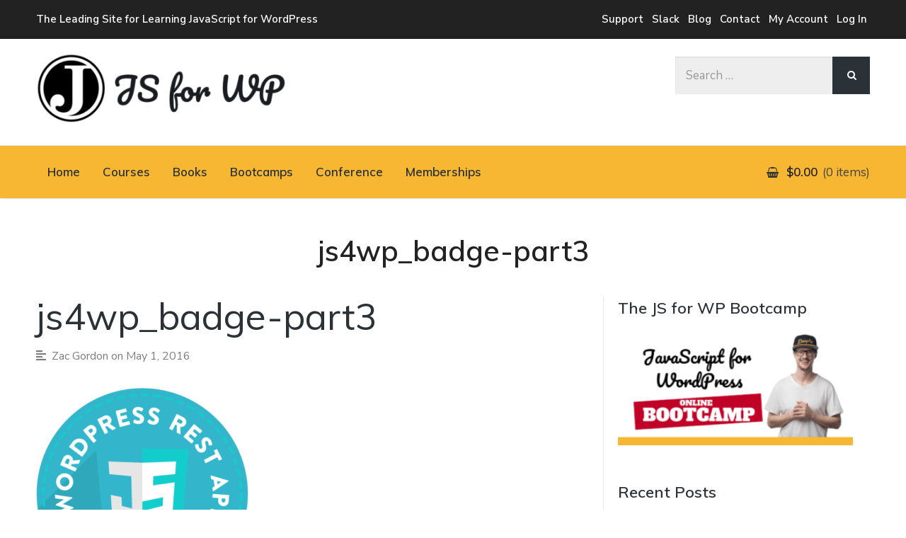

--- FILE ---
content_type: text/css; charset=UTF-8
request_url: https://javascriptforwp.com/wp-content/themes/latest/style.css?ver=6.9
body_size: 17757
content:
@charset "UTF-8";
/*
Theme Name: Latest
Theme URI: https://arraythemes.com/themes/latest-wordpress-theme/
Author: Array
Author URI: https://arraythemes.com/
Description: Latest is a beautifully-crafted, simple-to-use WooCommerce theme with an elegant blog and striking page templates.
Version: 2018.04.10
License: GNU General Public License v2 or later
License URI: http://www.gnu.org/licenses/gpl-2.0.html
Text Domain: latest
Domain Path: /languages/
Tags: two-columns, three-columns, left-sidebar, right-sidebar, grid-layout, featured-image-header, featured-images, theme-options, custom-background, custom-colors, custom-menu, editor-style, featured-images, translation-ready, e-commerce, blog, footer-widgets, full-width-template

(C) 2018 Array, Inc.
*/
/* --------------------------------------------------------------
TABLE OF CONTENTS
----------------------------------------------------------------
1.0 - Reset
2.0 - Typography
3.0 - Elements
4.0 - Form Elements
5.0 - Navigation
5.1 - Links
5.2 - Menus
5.3 - Social Menu
5.4 - Post Navigation
5.5 - Page Navigation
5.6 - Toggle Menus
6.0 - Accessibility
7.0 - Alignments
8.0 - Clearings
9.0 - Widgets
10.0 - Comments
11.0 - Infinite scroll
12.0 - Masonry
13.0 - Hero Posts
14.0 - Featured Posts
13.0 - Media
14.0 - Header
15.0 - Content
16.0 - Posts
17.0 - Footer
18.0 - Attachments
19.0 - Animations
-------------------------------------------------------------- */
/* Import Latest Sass Variables (inc/sass/variables.scss) */
/* These variables are used througout style.scss. */
/* Body font styles */
/* Title font styles */
/* Color variables */
/* Responsive media query mixins */
/* Styles for small text with uppercase font style. Used on dates and post meta */
/* --------------------------------------------------------------
1.0 - Reset
-------------------------------------------------------------- */
html, body, div, span, applet, object, iframe, h1, h2, h3, h4, h5, h6, p, blockquote, pre, a, abbr, acronym, address, big, cite, code, del, dfn, em, font, ins, kbd, q, s, samp, small, strike, strong, sub, sup, tt, var, dl, dt, dd, ol, ul, li, fieldset, form, label, legend, table, caption, tbody, tfoot, thead, tr, th, td {
  border: 0;
  font-family: inherit;
  font-size: 100%;
  font-style: inherit;
  font-weight: inherit;
  margin: 0;
  outline: 0;
  padding: 0;
  vertical-align: baseline;
}

html {
  font-size: 62.5%;
  overflow-y: scroll;
  overflow-x: hidden;
  -webkit-text-size-adjust: 100%;
  -ms-text-size-adjust: 100%;
}

body {
  background: #eee;
  max-width: 1600px;
  margin: 0 auto;
  box-shadow: 0px 10px 20px 0px rgba(0, 0, 0, 0.1);
}
@media (max-width: 800px) {
  body {
    overflow-y: scroll;
    overflow-x: hidden;
  }
}

body.customize-partial-edit-shortcuts-shown {
  background: #fff;
}

*, *:before, *:after {
  -moz-box-sizing: border-box;
       box-sizing: border-box;
}

article, aside, details, figcaption, figure, footer, header, main, nav, section {
  display: block;
}

table {
  /* tables still need 'cellspacing="0"' in the markup */
  border-collapse: separate;
  border-spacing: 0;
}

caption, th, td {
  font-weight: normal;
  text-align: left;
}

blockquote:before, blockquote:after, q:before, q:after {
  content: "";
}

blockquote, q {
  quotes: "" "";
}

a:focus {
  outline: thin dotted;
}

a:hover, a:active {
  outline: 0;
}

a img {
  border: 0;
}

/* --------------------------------------------------------------
2.0 Typography
-------------------------------------------------------------- */
body, button {
  color: #2a3137;
  font-family: "Nunito Sans", "Helvetica Neue", Helvetica, Arial, sans-serif;
  font-weight: 400;
  font-size: 20px;
  line-height: 1.7;
}
@media (max-width: 800px) {
  body, button {
    font-size: 17px;
  }
}
@media (max-width: 600px) {
  body, button {
    font-size: 16px;
    line-height: 1.6;
  }
}
.wf-loading body, .wf-active body, .wf-loading button, .wf-active button {
  font-size: 20px;
  line-height: 1.6;
}
@media (max-width: 800px) {
  .wf-loading body, .wf-active body, .wf-loading button, .wf-active button {
    font-size: 18px;
  }
}
@media (max-width: 600px) {
  .wf-loading body, .wf-active body, .wf-loading button, .wf-active button {
    font-size: 16px;
  }
}

h1, h2, h3, h4, h5, h6 {
  clear: both;
  color: #2a3137;
  font-family: "Muli", "Helvetica Neue", Helvetica, Arial, sans-serif;
  font-weight: 600;
  line-height: 1.2;
  margin-bottom: 3%;
}

/* Fallback title styles */
h1 {
  font-size: 60px;
}
@media (max-width: 600px) {
  h1 {
    font-size: 44px;
  }
}

h2 {
  font-size: 50px;
}
@media (max-width: 600px) {
  h2 {
    font-size: 38px;
  }
}

h3 {
  font-size: 40px;
}
@media (max-width: 600px) {
  h3 {
    font-size: 28px;
  }
}

h4 {
  font-size: 30px;
}
@media (max-width: 600px) {
  h4 {
    font-size: 24px;
  }
}

h5 {
  font-size: 20px;
}
@media (max-width: 600px) {
  h5 {
    font-size: 20px;
  }
}

h6 {
  font-size: 16px;
}
@media (max-width: 600px) {
  h6 {
    font-size: 16px;
  }
}

p, .embed-vimeo {
  margin-bottom: 1.4em;
}
@media (max-width: 600px) {
  p, .embed-vimeo {
    margin-bottom: 1.2em;
  }
}

b, strong {
  font-weight: bold;
}

dfn, cite, em, i {
  font-style: italic;
}

.dropcap {
  float: left;
  padding: 0;
  position: relative;
  color: #343e47;
  text-align: center;
  height: 80px;
  font-family: "Muli", "Helvetica Neue", Helvetica, Arial, sans-serif;
  font-weight: 700;
  font-size: 105px;
  line-height: .9;
  margin: 0 12px 10px 0;
}
@media (max-width: 600px) {
  .dropcap {
    font-size: 95px;
  }
}
@media (max-width: 600px) {
  .dropcap {
    font-size: 84px;
  }
}

blockquote {
  color: #2a3137;
  font-family: "Muli", "Helvetica Neue", Helvetica, Arial, sans-serif;
  font-size: 22px;
  line-height: 1.6;
  margin: 0 0 1.4em 0;
  position: relative;
  padding: 20px 20px 0 64px;
  background: #eee;
  display: inline-block;
}
blockquote:before {
  content: "\201C";
  font-family: 'georgia';
  position: absolute;
  left: 22px;
  font-size: 60px;
  width: 30px;
  top: 22px;
  line-height: 1;
}
@media (max-width: 600px) {
  blockquote {
    font-size: 20px;
    line-height: 1.5;
    padding-left: 12%;
  }
  blockquote:before {
    font-size: 54px;
    top: 22px;
    left: 11px;
  }
}
blockquote p {
  margin-bottom: 1em;
}

.comments-area blockquote {
  border-left-color: #D7DEE5;
  font-family: "Nunito Sans", "Helvetica Neue", Helvetica, Arial, sans-serif;
  font-size: 18px;
  font-style: italic;
}
@media (max-width: 800px) {
  .comments-area blockquote {
    font-size: 16px;
  }
}

address {
  margin: 0 0 1.5em;
}

pre {
  background: #eee;
  font-family: "Courier 10 Pitch", Courier, monospace;
  font-size: 15px;
  font-size: 1.5rem;
  line-height: 1.6;
  margin-bottom: 1.6em;
  max-width: 100%;
  overflow: auto;
  padding: 1.6em;
}

.comments-area pre {
  background: #d7dee5;
}

code, kbd, tt, var {
  font: 15px Monaco, Consolas, "Andale Mono", "DejaVu Sans Mono", monospace;
}

abbr, acronym {
  cursor: help;
}

mark, ins {
  background: #fff9c0;
  text-decoration: none;
}

sup, sub {
  font-size: 75%;
  height: 0;
  line-height: 0;
  position: relative;
  vertical-align: baseline;
}

sup {
  bottom: 1ex;
}

sub {
  top: .5ex;
}

small {
  font-size: 75%;
}

big {
  font-size: 125%;
}

.highlight {
  background: #fff198;
}

#page .more-link {
  font-weight: 700;
}
#page .more-link:after {
  content: " \2192";
}

#main .more-link {
  color: #fff;
  font-size: 14px;
  padding: 10px 15px;
  border: none;
  margin-top: 4%;
  display: table;
}

/* --------------------------------------------------------------
3.0 Elements
-------------------------------------------------------------- */
hr {
  background-color: transparent;
  border: 0;
  border-bottom: double 4px #eee;
  height: 1px;
  margin: 1.6em 0;
}

ul, ol {
  margin: 0 0 1.4em 20px;
}

ul {
  list-style: circle;
}

ol {
  list-style: decimal;
}

ul ul, ol ol, ul ol, ol ul {
  margin: .6em 0 .6em 1.5em;
}

nav .sub-menu,
.main-navigation .children {
  display: none;
}

.hide-menu {
  visibility: hidden;
}

.entry-content li {
  margin-bottom: 2%;
}

dt {
  font-weight: bold;
}

dd {
  margin: 0 1.5em 1.5em;
}

img {
  height: auto;
  max-width: 100%;
}

figure {
  margin: 0;
}

/* Tables */
table {
  font-size: 18px;
  margin-bottom: 5%;
  padding: 0;
  width: 100%;
}

table thead {
  background: #eee;
}
table thead th {
  font-weight: bold;
}

table td, #content table th {
  padding: 10px;
}

table td {
  border-bottom: solid 1px #eee;
}

table tr:last-child td {
  border-bottom: none;
}

table tr:nth-child(even) {
  background: #eee;
}

/* --------------------------------------------------------------
4.0 Form Elements
-------------------------------------------------------------- */
button,
input:not(input[type="radio"]),
input:not(input[type="checkbox"]),
textarea {
  font-size: 100%;
  margin: 0;
  vertical-align: baseline;
  *vertical-align: middle;
  -webkit-appearance: none;
  -moz-box-sizing: border-box;
       box-sizing: border-box;
}

button,
input[type="button"],
input[type="reset"],
input[type="submit"],
.button,
.comment-navigation a,
.su-button,
.wpforms-submit,
.more-link {
  background: #2a3137;
  border: none;
  border-radius: 0;
  color: #fff;
  font-family: "Nunito Sans", "Helvetica Neue", Helvetica, Arial, sans-serif;
  font-size: 18px;
  font-weight: 400;
  padding: 14px 20px;
  -webkit-appearance: none;
  transition: .2s ease-in-out;
}
@media (max-width: 600px) {
  button,
  input[type="button"],
  input[type="reset"],
  input[type="submit"],
  .button,
  .comment-navigation a,
  .su-button,
  .wpforms-submit,
  .more-link {
    padding: 10px 16px;
  }
}

button:hover,
input[type="button"]:hover,
input[type="reset"]:hover,
input[type="submit"]:hover,
.button:hover,
.comment-navigation a:hover,
.wpforms-submit:hover,
.more-link:hover {
  background: #2a3137;
  box-shadow: inset 0 0 80px rgba(255, 255, 255, 0.15);
  color: #fff;
  cursor: pointer;
}

button:focus,
input[type="button"]:focus,
input[type="reset"]:focus,
input[type="submit"]:focus,
button:active,
input[type="button"]:active,
input[type="reset"]:active,
input[type="submit"]:active,
.button:active,
.button:focus,
.comment-navigation a:focus,
.comment-navigation a:hover
.wpforms-submit:active,
.wpforms-submit:focus,
.more-link:focus {
  color: #fff;
  outline: none;
}

input[type="radio"] + label,
input[type="checkbox"] + label,
label ~ input[type="checkbox"] {
  width: auto;
}

input[type="checkbox"],
input[type="radio"] {
  padding: 0;
}

input[type="checkbox"] {
  -webkit-appearance: checkbox !important;
}

input[type="search"] {
  -webkit-appearance: textfield;
  -moz-box-sizing: content-box;
       box-sizing: content-box;
}

input[type="search"]::-webkit-search-decoration {
  -webkit-appearance: none;
}

.searchform {
  position: relative;
}

.searchform #s {
  width: 100%;
  font-size: 16px;
}

.searchform #searchsubmit {
  position: absolute;
  top: 0;
  right: 0;
  height: 100%;
  background: transparent;
  color: #627083;
  padding: 14px 15px;
  font-size: 15px;
}
.searchform #searchsubmit:hover {
  color: #2a3137;
}
.searchform #searchsubmit i {
  -webkit-font-smoothing: antialiased;
  line-height: 1.3;
  font-size: 16px;
  vertical-align: top;
}

@media (max-width: 800px) {
  .searchform #searchsubmit span {
    display: none;
  }
}
.widget-area .searchform #searchsubmit span {
  display: none;
}

body.search-results:not(.woocommerce) .grid-wrapper .grid-thumb {
  width: 100%;
  border-bottom: solid 1px #eee;
  padding-bottom: 4%;
  margin-bottom: 4%;
  margin-right: 0;
}
@media (max-width: 600px) {
  body.search-results:not(.woocommerce) .grid-wrapper .grid-thumb {
    margin-bottom: 6%;
    padding-bottom: 6%;
  }
}
body.search-results:not(.woocommerce) .grid-wrapper .grid-thumb:last-child {
  border-bottom: none;
  padding-bottom: 0;
}
body.search-results:not(.woocommerce) #post-wrapper .has-post-thumbnail .grid-text {
  margin-top: 0;
  margin-right: 0;
  display: inline-block;
  width: 72%;
  padding-top: 0;
}
@media (max-width: 600px) {
  body.search-results:not(.woocommerce) #post-wrapper .has-post-thumbnail .grid-text {
    width: 100%;
  }
}
body.search-results:not(.woocommerce) #post-wrapper .has-post-thumbnail .grid-text {
  vertical-align: top;
}
body.search-results:not(.woocommerce) .grid-thumb-image {
  display: inline-block;
  width: 20%;
  margin-right: 5%;
  margin-bottom: 0;
  margin-top: 8px;
}
@media (max-width: 600px) {
  body.search-results:not(.woocommerce) .grid-thumb-image {
    width: 100%;
    margin-bottom: 5%;
    margin-top: 0;
    display: none;
  }
}

.search-results.woocommerce .hero-wrapper,
.search-results.woocommerce .featured-product-wrapper {
  display: none;
}

/* Mobile search form */
.drawer .searchform {
  display: inline-block;
  max-width: 200px;
  border-radius: 50px;
  background: #eee;
}

.drawer .searchform #s {
  border: none;
  background: #eee;
}

.mobile-overlay.mobile-active .searchform {
  display: inline-block;
}

form {
  font-size: 17px;
  display: inline-block;
  width: 100%;
}
@media (max-width: 800px) {
  form {
    font-size: 15px;
  }
}

.field-wrap {
  margin-bottom: 1.4em;
}
@media (max-width: 800px) {
  .field-wrap {
    margin-bottom: 1em;
  }
}

select {
  padding-right: 45px;
  font-size: 100%;
  margin: 0;
  vertical-align: baseline;
  *vertical-align: middle;
  width: 100%;
  -webkit-appearance: normal;
  -moz-appearance: none;
  -moz-box-sizing: border-box;
       box-sizing: border-box;
  color: #2a3137;
}

button::-moz-focus-inner, input::-moz-focus-inner {
  border: 0;
  padding: 0;
}

input[type="text"],
input[type="email"],
input[type="url"],
input[type="password"],
input[type="search"],
input[type="number"],
input[type="date"],
input[type="datetime"],
input[type="datetime-local"],
input[type="week"],
input[type="tel"],
input[type="time"],
input[type="month"],
input[type="tel"],
textarea,
select {
  color: #2a3137;
  background: #fff;
  -moz-box-sizing: border-box;
       box-sizing: border-box;
  box-shadow: inset 0 1px 2px rgba(10, 10, 10, 0.1);
  -webkit-appearance: none;
  padding: 15px;
  border: solid 1px #ccd3da;
  transition: .1s ease-in-out;
  border-radius: 0;
  font-size: 17px;
  width: 75%;
  font-family: "Nunito Sans", "Helvetica Neue", Helvetica, Arial, sans-serif;
}
.widget-area input[type="text"], .widget-area
input[type="email"], .widget-area
input[type="url"], .widget-area
input[type="password"], .widget-area
input[type="search"], .widget-area
input[type="number"], .widget-area
input[type="date"], .widget-area
input[type="datetime"], .widget-area
input[type="datetime-local"], .widget-area
input[type="week"], .widget-area
input[type="tel"], .widget-area
input[type="time"], .widget-area
input[type="month"], .widget-area
input[type="tel"], .widget-area
textarea, .widget-area
select {
  font-size: 16px;
  padding: 12px;
  width: 100%;
}
@media (max-width: 800px) {
  input[type="text"],
  input[type="email"],
  input[type="url"],
  input[type="password"],
  input[type="search"],
  input[type="number"],
  input[type="date"],
  input[type="datetime"],
  input[type="datetime-local"],
  input[type="week"],
  input[type="tel"],
  input[type="time"],
  input[type="month"],
  input[type="tel"],
  textarea,
  select {
    width: 100%;
    padding: 12px 10px;
    font-size: 15px;
  }
}

input[type="number"],
input[type="date"],
input[type="datetime"],
input[type="datetime-local"],
input[type="week"],
input[type="tel"],
input[type="time"],
input[type="month"],
input[type="tel"] {
  width: auto;
}

input[type="text"]:focus,
input[type="email"]:focus,
input[type="url"]:focus,
input[type="password"]:focus,
input[type="search"]:focus,
textarea:focus,
select:focus {
  outline: none;
  border-color: #99a1a8;
  color: #2a3137;
}

select {
  background: #fff url("images/angle-down.jpg") right no-repeat;
  background-size: 12px;
  background-position: right 15px top 20px;
  box-shadow: none;
}
select:hover {
  cursor: pointer;
}
@media (max-width: 800px) {
  select {
    background-position: right 15px top 17px;
  }
}

select:after {
  content: "x";
}

select[multiple] {
  background: none;
}

@media (max-width: 800px) {
  input[name="post_password"] {
    display: inline-block;
    margin-bottom: 10px;
    width: 100%;
  }
}
textarea {
  overflow: auto;
  /* Removes default vertical scrollbar in IE6/7/8/9 */
  padding: 10px;
  vertical-align: top;
  /* Improves readability and alignment in all browsers */
}

fieldset legend {
  border-bottom: dotted 1px #d4dde5;
  display: inline-block;
  width: 100%;
  margin-bottom: 20px;
  font-weight: bold;
  font-size: 20px;
}

form label {
  display: inline-block;
  width: 100%;
}

::-webkit-input-placeholder {
  color: #999;
}

:-moz-placeholder {
  color: #999;
}

::-moz-placeholder {
  color: #999;
}

:-ms-input-placeholder {
  color: #999;
}

#main .contact-form {
  display: inline-block;
  width: 100%;
  margin-bottom: 1.4em;
}
#main .contact-form label {
  font-weight: normal;
}
#main .contact-form input[type='text'], #main .contact-form input[type='email'] {
  margin-bottom: 4%;
  width: 100%;
  max-width: 100%;
}
#main .contact-form textarea {
  margin-bottom: 4%;
  width: 100%;
}
#main .contact-form .contact-submit {
  margin-bottom: 0;
}

/* --------------------------------------------------------------
5.0 Navigation
-------------------------------------------------------------- */
/* --------------------------------------------------------------
5.1 Links
-------------------------------------------------------------- */
a {
  color: #62707c;
  text-decoration: none;
}

a:hover, a:focus, a:active {
  color: #343E47;
}

/* --------------------------------------------------------------
5.2 Menus
-------------------------------------------------------------- */
.mobile-bar {
  background: #fff;
  position: relative;
  z-index: 50;
  width: 100%;
  display: none;
}
@media (max-width: 800px) {
  .mobile-bar {
    display: inline-block;
  }
}
.mobile-bar > .container {
  background: #eee;
  position: relative;
  z-index: 50;
  padding: 0;
}

.mobile-drawer {
  position: relative;
}
.mobile-drawer .searchform {
  width: 100%;
  max-width: 100%;
}
.mobile-drawer .drawer-navigation + .searchform {
  margin-top: 30px;
}
.mobile-drawer #s {
  padding: 15px 10px;
}

.drawer-toggle {
  display: inline-block;
  margin-left: 10px;
  font-size: 14px;
  font-weight: 600;
  line-height: 40px;
  text-align: center;
  -webkit-user-select: none;
  color: #343E47;
  transition: .2s ease-in-out;
  background: #eee;
  border-radius: 100px;
  height: 40px;
  padding: 0 20px;
}
@media (max-width: 800px) {
  .drawer-toggle {
    margin-left: 0;
  }
}
.drawer-toggle span:not(:first-child) {
  display: none;
}
.drawer-toggle i {
  margin-right: 2px;
  text-align: center;
  width: 14px;
}
.drawer-toggle:hover {
  cursor: pointer;
  color: #2a3137;
}

.drawer-menu-toggle {
  display: none;
  border-radius: 0;
  padding: 10px 20px;
  height: auto;
  background: none;
  font-size: 16px;
}
.drawer-menu-toggle.drawer-toggle-switch {
  background: #eee;
  color: #2a3137;
}
.drawer-menu-toggle.drawer-toggle-switch:hover {
  color: #2a3137;
}
@media (max-width: 800px) {
  .drawer-menu-toggle {
    display: inline-block;
    width: 100%;
  }
}

@media (max-width: 800px) {
  .drawer-open-toggle {
    float: right;
  }
}
.drawer-toggle-switch {
  background: #2a3137;
  color: #fff;
}
.drawer-toggle-switch:hover {
  color: #fff;
}
.drawer-toggle-switch span:first-child {
  display: none;
}
.drawer-toggle-switch span:last-child {
  display: block;
}

.home-nav {
  box-shadow: 1px 0 3px rgba(0, 0, 0, 0.35);
  font-size: 17px;
  text-align: center;
  position: fixed;
  top: 0;
  left: 0;
  width: 100%;
  z-index: 200;
  background: #fff;
  transition: -webkit-transform 600ms linear;
  transition: transform 600ms linear;
  -webkit-transform: translateY(-200%);
      -ms-transform: translateY(-200%);
          transform: translateY(-200%);
}
@media only screen and (max-width: 1000px) {
  .home-nav {
    display: none;
  }
}
.home-nav a {
  color: #2a3137;
}
.home-nav ul {
  list-style-type: none;
  margin: 0;
  padding: 0;
}
.home-nav li {
  display: inline-block;
}
.home .home-nav a {
  padding: 20px 0;
  margin: 0 15px;
  display: inline-block;
  border-bottom: solid 3px transparent;
  margin-bottom: -1px;
  transition: .4s ease;
}
.home .home-nav a:hover {
  border-bottom-color: #c4cdd3;
}
.home .home-nav a:active, .home .home-nav a:focus {
  outline: none;
}
.home-nav .active,
.home-nav .active:hover {
  border-bottom-color: #05a9f4;
}

.admin-bar .home-nav {
  top: 32px;
}
@media only screen and (max-width: 782px) {
  .admin-bar .home-nav {
    top: 46px;
  }
}

.show-nav {
  -webkit-transform: translateY(0%) !important;
      -ms-transform: translateY(0%) !important;
          transform: translateY(0%) !important;
}

.hide-sticky-nav {
  -webkit-transform: translateY(-200%) !important;
      -ms-transform: translateY(-200%) !important;
          transform: translateY(-200%) !important;
}

.sticky-title {
  display: inline-block;
  width: 50%;
  float: left;
  text-align: left;
  vertical-align: top;
  font-size: 17px;
  font-weight: 600;
  margin: 7px 0 0 0;
  display: inline-block;
  white-space: nowrap;
  overflow: hidden;
  text-overflow: ellipsis;
  -o-text-overflow: ellipsis;
  -ms-text-overflow: ellipsis;
  position: relative;
}
.sticky-title:hover {
  cursor: pointer;
}

.single-nav {
  padding: 20px 0%;
}
.single-nav .back-to-top {
  top: 3px;
}
.single-nav .sd-title {
  display: none !important;
}
.single-nav .sharedaddy {
  float: right;
  vertical-align: top;
  clear: none !important;
}
.single-nav .sd-content ul li {
  margin: 0 3px;
}
.single-nav .sd-social-icon .sd-content ul li[class*='share-'] a.sd-button {
  margin: 0;
}

.main-navigation {
  font-size: 17px;
  font-weight: 600;
  font-family: "Muli", "Helvetica Neue", Helvetica, Arial, sans-serif;
  display: inline-block;
  width: 70%;
  vertical-align: top;
  width: 100%;
  margin-top: 4%;
  border-top: solid 1px #e6e6e6;
}
@media (max-width: 800px) {
  .main-navigation {
    display: none;
  }
}
.main-navigation .nav-cart {
  border-right: none;
  position: relative;
  margin-right: 0;
}
.main-navigation .nav-cart:before {
  content: "\f291";
  font-family: "FontAwesome";
  font-weight: normal;
  font-size: 15px;
  margin-right: 6px;
}
.main-navigation .nav-cart a {
  padding-right: 0;
  padding-left: 0;
}
.main-navigation .nav-cart .count {
  color: #7d7d7d;
  font-weight: normal;
  margin-left: 2px;
}
.main-navigation .nav-cart .count:before {
  content: "(";
}
.main-navigation .nav-cart .count:after {
  content: ")";
}
.main-navigation .nav-cart-wrap {
  float: right;
}

.main-navigation.main-navigation-sticky {
  position: fixed;
  top: 0;
  left: 0;
  width: 100%;
  z-index: 50;
  background: #fff;
  margin-top: 0;
  box-shadow: 1px 0 3px rgba(0, 0, 0, 0.35);
  transition: -webkit-transform 400ms linear;
  transition: transform 400ms linear;
  -webkit-transform: translateY(-200%);
      -ms-transform: translateY(-200%);
          transform: translateY(-200%);
}
.admin-bar .main-navigation.main-navigation-sticky {
  top: 32px;
}
@media (max-width: 800px) {
  .main-navigation.main-navigation-sticky {
    display: none !important;
  }
}
.main-navigation.main-navigation-sticky ul li {
  border-top-width: 2px;
}

.back-to-top {
  position: absolute;
  left: 23px;
  top: 22px;
}

.site-header .container {
  display: block;
}

.site-identity .header-search-container {
  float: right;
  display: inline-block;
  width: 275px;
  position: relative;
}
@media (max-width: 800px) {
  .site-identity .header-search-container {
    display: none;
  }
}
.site-identity .header-search-container form {
  position: relative;
  margin-top: 5px;
}
.site-identity .header-search-container form:before {
  content: "\f002";
  font-family: "FontAwesome";
  position: absolute;
  top: 15px;
  right: 19px;
  left: auto;
  color: #fff;
  font-size: 14px;
  z-index: 10;
  pointer-events: none;
}
.site-identity .header-search-container .search-field {
  padding-left: 15px;
  width: 100%;
  border: none;
  background: #eee;
}
.site-identity .header-search-container .search-field:focus {
  box-shadow: inset 0 1px 2px rgba(10, 10, 10, 0.2);
}
.site-identity .header-search-container .search-field::-webkit-search-cancel-button {
  display: none;
}
.site-identity .header-search-container input[type="submit"] {
  position: absolute;
  top: 0;
  right: 0;
  font-size: 0;
  height: 100%;
  padding: 0;
  width: 53px;
  background: #2a3137;
  z-index: 5;
  transition: .2s ease;
  display: inline-block;
}
.site-identity .header-search-container input[type="submit"]:hover {
  box-shadow: inset 0 0 80px rgba(255, 255, 255, 0.15);
  background: #2a3137;
}

.widget .search-form {
  position: relative;
}
.widget .search-form:before {
  content: "\f002";
  font-family: "FontAwesome";
  position: absolute;
  top: 15px;
  right: 19px;
  left: auto;
  color: #fff;
  font-size: 14px;
  z-index: 10;
  pointer-events: none;
}
.widget .search-form .search-field {
  padding: 15px;
  width: 100%;
  border: none;
  background: #eee;
}
.widget .search-form .search-field:focus {
  box-shadow: inset 0 1px 2px rgba(10, 10, 10, 0.2);
}
.widget .search-form .search-field::-webkit-search-cancel-button {
  display: none;
}
.widget .search-form input[type="submit"] {
  position: absolute;
  top: 0;
  right: 0;
  font-size: 0 !important;
  height: 100%;
  padding: 0;
  width: 53px;
  background: #2a3137;
  z-index: 5;
  transition: .2s ease;
  display: inline-block;
}
.widget .search-form input[type="submit"]:hover {
  box-shadow: inset 0 0 80px rgba(255, 255, 255, 0.15);
  background: #2a3137;
}

.drawer .search-form {
  margin-top: 30px;
}
.drawer .search-form:before {
  top: 10px;
}

#secondary-navigation {
  display: inline-block;
  width: 60%;
}

.drawer #secondary-navigation {
  width: 100%;
  font-size: 14px;
}
.drawer #secondary-navigation .menu-item-has-children .toggle-sub {
  font-size: 17px;
}
.drawer #secondary-navigation li ul li a {
  font-size: 14px;
}

.secondary-navigation ul.sub-menu {
  background: #343e47;
  top: 52px;
  left: -15px;
  border: none;
}
.secondary-navigation ul.sub-menu li {
  margin-right: 0;
  padding: 0;
}
.secondary-navigation ul.sub-menu li a {
  font-size: 14px;
}
.secondary-navigation ul.sub-menu li a:hover {
  color: #fff;
  opacity: 1;
}

.main-navigation a {
  color: #2a3137;
}
.main-navigation a:hover {
  color: #7d7d7d;
}

.main-navigation ul {
  margin: 0;
}
.main-navigation ul li {
  display: inline-block;
  list-style-type: none;
  margin: -1px 30px 0 0;
  position: relative;
  float: left;
  border-top: solid 1px transparent;
}
.main-navigation ul li:hover {
  border-top-color: #2a3137;
}
.main-navigation ul li.current-menu-item {
  border-top-color: #2a3137;
}
.main-navigation ul li a {
  display: inline-block;
  padding: 20px 0;
  transition: .1s ease-in-out;
  line-height: 2;
}

.main-navigation li:hover > a {
  color: #2a3137;
}

.sub-menu li.current-menu-item {
  border-top-color: transparent !important;
  background: #fff !important;
}

.site-header .menu-item-has-children,
.site-header .page_item_has_children {
  transition: .1s ease-in-out;
  -webkit-user-select: none;
  -moz-user-select: none;
  -ms-user-select: none;
  position: relative;
}
.site-header .menu-item-has-children a,
.site-header .page_item_has_children a {
  position: relative;
}
.site-header .menu-item-has-children > a:after,
.site-header .page_item_has_children > a:after {
  content: "\f107";
  font-family: "FontAwesome";
  padding-left: 5px;
  right: 0;
  font-size: 14px;
}
@media (max-width: 800px) {
  .site-header .menu-item-has-children > a:after,
  .site-header .page_item_has_children > a:after {
    display: none;
    pointer-events: none;
  }
}

.sub-menu .menu-item-has-children > a:after,
.sub-menu .page_item_has_children > a:after {
  content: "\f105";
  font-family: "FontAwesome";
  position: absolute;
  right: 25px;
}

.widget .sub-menu .menu-item-has-children > a:after,
.widget .sub-menu .page_item_has_children > a:after {
  display: none;
}

.secondary-navigation .menu-item-has-children:after,
.secondary-navigation .page_item_has_children:after {
  color: #a6b5c1;
  top: 15px;
}

.drawer .menu-item-has-children .toggle-sub,
.drawer .page_item_has_children .toggle-sub {
  position: absolute;
  top: 0;
  right: 0;
  width: 58px;
  padding: 18px 0;
  line-height: 1.4;
  text-align: center;
  z-index: 75;
  display: block;
  font-size: 16px;
  color: rgba(255, 255, 255, 0.8);
  cursor: pointer;
  background: #3d454e;
  border-radius: 0;
}
.drawer .menu-item-has-children .toggle-sub:hover,
.drawer .page_item_has_children .toggle-sub:hover {
  box-shadow: none;
  color: white;
}

.drawer-navigation .drop-open ul.drop-active {
  display: block;
}

.site-header .menu-item-has-children:hover {
  cursor: pointer;
}

.main-navigation .sub-menu,
.main-navigation .children {
  position: absolute;
  width: 225px;
  top: 100%;
  left: 0;
  text-align: left;
  margin: -10px 0 0 -20px;
  background: #fff;
  z-index: 100;
  border: 1px solid #dbdfe2;
}
.main-navigation .sub-menu:before,
.main-navigation .children:before {
  content: "";
  z-index: -1;
  background: #fff;
  border-top: 1px solid #dbdfe2;
  border-left: 1px solid #dbdfe2;
  position: absolute;
  -webkit-transform: translateX(-50%) rotate(45deg);
      -ms-transform: translateX(-50%) rotate(45deg);
          transform: translateX(-50%) rotate(45deg);
  width: 10px;
  height: 10px;
  top: -6px;
  left: 50%;
  display: none;
}
@media (max-width: 800px) {
  .main-navigation .sub-menu:before,
  .main-navigation .children:before {
    display: none;
  }
}

.main-navigation li ul {
  z-index: 100;
}

.main-navigation li ul li {
  padding: 0;
  width: 100%;
  border-right: none;
}
.main-navigation li ul li:hover {
  border-top-color: transparent;
}

.main-navigation li ul a,
.main-navigation li ul li a {
  width: 100%;
  display: inline-block;
  border-bottom: solid 1px #e6e9ec;
  padding: 15px 20px;
  margin: 0;
  font-size: 16px;
  text-transform: none;
  line-height: 1.6;
  color: #2a3137;
}

.main-navigation li ul a:hover,
.main-navigation li ul li a:hover {
  color: #7d7d7d;
}

.site-header .sub-menu li:last-child > a,
.site-header .children li:last-child > a {
  border-bottom: none;
}

.main-navigation li ul li ul {
  padding: 0;
}

.main-navigation ul ul {
  top: 0;
}

.main-navigation li ul ul.sub-menu,
.main-navigation li ul ul.children {
  left: 223px;
  top: 0;
  margin: -1px 0 0 0;
  z-index: 20;
  position: absolute;
  -webkit-transform: none;
      -ms-transform: none;
          transform: none;
}
.main-navigation li ul ul.sub-menu:before,
.main-navigation li ul ul.children:before {
  display: none;
}

.main-navigation li:hover > ul,
.main-navigation li li a:hover > ul {
  display: block;
  -webkit-animation-name: fadeIn;
  animation-name: fadeIn;
  -webkit-animation-duration: .3s;
  animation-duration: .3s;
  -webkit-animation-fill-mode: both;
  animation-fill-mode: both;
}

/* Mobile navigation */
.drawer nav + nav {
  border-top: solid 3px rgba(255, 255, 255, 0.1);
}

.drawer-navigation {
  width: 100%;
  max-width: 100%;
  background: none;
  z-index: 40;
  position: relative;
}
@media (max-width: 800px) {
  .drawer-navigation {
    font-size: 17px;
    display: inline-block;
  }
}
.drawer-navigation + .drawer-navigation {
  padding-top: 20px;
  margin-top: 20px;
}
.drawer-navigation ul {
  margin: 0;
}
.drawer-navigation ul li {
  width: 100%;
  padding: 0;
  border-bottom: solid 1px rgba(255, 255, 255, 0.1);
  transition: none;
  position: relative;
  z-index: 50;
}
.drawer-navigation ul li:last-child {
  border-bottom: none;
}
.drawer-navigation ul li a {
  padding: 15px 10px 15px 0;
  margin-bottom: 0;
  margin-left: 0;
  border-bottom: none;
  position: relative;
  transition: none;
  display: block;
}
.drawer-navigation a {
  color: rgba(255, 255, 255, 0.8);
  padding-left: 0;
  line-height: 1.4;
}
.drawer-navigation a:hover {
  color: white;
  opacity: 1;
}
.drawer-navigation ul > li.current-menu-item > a {
  color: white;
}
.drawer-navigation .sub-menu, .drawer-navigation .children {
  display: none;
  position: relative;
  width: 100%;
  left: 0;
  top: auto;
  padding-left: 20px;
  border: none;
  background: transparent;
  box-shadow: none;
}
.drawer-navigation li ul a,
.drawer-navigation li ul li a {
  font-size: 18px;
  padding: 15px 0;
}
.drawer-navigation .sub-menu li:first-child {
  border-top: solid 1px rgba(255, 255, 255, 0.1);
}
.drawer-navigation .nav-cart {
  position: relative;
}
.drawer-navigation .nav-cart a:before {
  content: "\f291";
  font-family: "FontAwesome";
  margin-right: 5px;
  font-weight: normal;
  font-size: 15px;
  margin-right: 5px;
}
.drawer-navigation .nav-cart .count:before {
  content: "(";
}
.drawer-navigation .nav-cart .count:after {
  content: ")";
}

.main-navigation.drawer-navigation {
  background: #2B343C;
}

.top-bar {
  background: #eee;
  display: block;
  width: 100%;
  font-size: 15px;
  font-weight: 600;
}
@media (max-width: 800px) {
  .top-bar {
    display: none;
  }
}

.top-bar .top-navigation {
  float: right;
}
.top-bar .top-navigation ul {
  margin: 0;
}
.top-bar .top-navigation ul li {
  display: inline-block;
  position: relative;
}
.top-bar .top-navigation ul li a {
  padding: 15px 4px;
  display: block;
  color: #2a3137;
}
.top-bar .top-navigation ul li a:after {
  display: none;
}
.top-bar .top-navigation ul li a:hover {
  color: #7d7d7d;
  text-decoration: underline;
}

.woocommerce-active .main-navigation div[class*="-container"] {
  max-width: 80%;
}

.headline-text {
  display: inline-block;
  padding: 15px 0;
}
@media (max-width: 800px) {
  .headline-text {
    color: #fff;
    background: rgba(255, 255, 255, 0.1);
    padding: 0;
    margin-top: 15px;
    margin-bottom: 20px;
    padding: 15px;
    width: 100%;
    text-align: center;
  }
}
.headline-text a {
  color: #7d7d7d;
}
.headline-text a:hover {
  color: #2a3137;
  text-decoration: underline;
}
@media (max-width: 800px) {
  .headline-text a {
    color: #fff;
  }
  .headline-text a:hover {
    color: #fff;
    text-decoration: underline;
  }
}
.headline-text i {
  margin-right: 5px;
}

/* --------------------------------------------------------------
5.3 Social Navigations
-------------------------------------------------------------- */
.social-navigation {
  display: inline-block;
  float: right;
}
@media (max-width: 800px) {
  .social-navigation {
    float: none;
    width: 100%;
    display: none;
  }
}
.social-navigation ul {
  list-style: none;
  margin: 0;
}
.social-navigation li {
  display: inline;
}
.social-navigation a {
  transition: .1s ease-in-out;
}
.social-navigation a:after {
  display: none;
}
.social-navigation a:before {
  font-size: 20px;
  font-family: 'FontAwesome';
  display: inline-block;
  text-align: center;
  line-height: 1;
  -webkit-font-smoothing: antialiased;
  line-height: 32px;
  color: #2a3137;
  font-weight: 400;
  padding: 10px 4px;
}
.social-navigation a:hover:before {
  color: #7d7d7d;
}
@media (max-width: 800px) {
  .social-navigation a {
    margin-bottom: 10px;
    display: inline-block;
  }
}
.social-navigation a[href*="twitter.com"] {
  font-size: 0;
}
.social-navigation a[href*="twitter.com"]:before {
  content: "\f081";
}
.social-navigation a[href*="tumblr.com"] {
  font-size: 0;
}
.social-navigation a[href*="tumblr.com"]:before {
  content: "\f174";
}
.social-navigation a[href*="facebook.com"] {
  font-size: 0;
}
.social-navigation a[href*="facebook.com"]:before {
  content: "\f230";
}
.social-navigation a[href*="google.com"] {
  font-size: 0;
}
.social-navigation a[href*="google.com"]:before {
  content: "\f0d4";
}
.social-navigation a[href*="instagram.com"] {
  font-size: 0;
}
.social-navigation a[href*="instagram.com"]:before {
  content: "\f16d";
}
.social-navigation a[href*="youtube.com"] {
  font-size: 0;
}
.social-navigation a[href*="youtube.com"]:before {
  content: "\f16a";
}
.social-navigation a[href*="vimeo.com"] {
  font-size: 0;
}
.social-navigation a[href*="vimeo.com"]:before {
  content: "\f194";
}
.social-navigation a[href*="dribbble.com"] {
  font-size: 0;
}
.social-navigation a[href*="dribbble.com"]:before {
  content: "\f17d";
  line-height: 17px;
}
.social-navigation a[href*="github.com"] {
  font-size: 0;
}
.social-navigation a[href*="github.com"]:before {
  content: "\f092";
}
.social-navigation a[href*="flickr.com"] {
  font-size: 0;
}
.social-navigation a[href*="flickr.com"]:before {
  content: "\f16e";
}
.social-navigation a[href*="codepen.com"] {
  font-size: 0;
}
.social-navigation a[href*="codepen.com"]:before {
  content: "\f1cb";
}
.social-navigation a[href*="behance.com"] {
  font-size: 0;
}
.social-navigation a[href*="behance.com"]:before {
  content: "\f1b5";
}
.social-navigation a[href*="dropbox.com"] {
  font-size: 0;
}
.social-navigation a[href*="dropbox.com"]:before {
  content: "\f16b";
}
.social-navigation a[href*="pinterest.com"] {
  font-size: 0;
}
.social-navigation a[href*="pinterest.com"]:before {
  content: "\f0d2";
}
.social-navigation a[href*="reddit.com"] {
  font-size: 0;
}
.social-navigation a[href*="reddit.com"]:before {
  content: "\f1a1";
}
.social-navigation a[href*="soundcloud.com"] {
  font-size: 0;
}
.social-navigation a[href*="soundcloud.com"]:before {
  content: "\f1be";
}
.social-navigation a[href*="spotify.com"] {
  font-size: 0;
}
.social-navigation a[href*="spotify.com"]:before {
  content: "\f1bc";
}
.social-navigation a[href*="wordpress.com"] {
  font-size: 0;
}
.social-navigation a[href*="wordpress.com"]:before {
  content: "\f19a";
}
.social-navigation a[href*="mailto"] {
  font-size: 0;
}
.social-navigation a[href*="mailto"]:before {
  content: "\f0e0";
  text-indent: -1px;
  font-size: 16px;
}
.social-navigation a[href*="linkedin.com"] {
  font-size: 0;
}
.social-navigation a[href*="linkedin.com"]:before {
  content: "\f08c";
}
.social-navigation a[href*="stackoverflow.com"] {
  font-size: 0;
}
.social-navigation a[href*="stackoverflow.com"]:before {
  content: "\f16c";
}
.social-navigation a[href*="vk.com"] {
  font-size: 0;
}
.social-navigation a[href*="vk.com"]:before {
  content: "\f189";
}
.social-navigation a[href*="yahoo.com"] {
  font-size: 0;
}
.social-navigation a[href*="yahoo.com"]:before {
  content: "\f19e";
}
.social-navigation a[href*="slideshare.com"] {
  font-size: 0;
}
.social-navigation a[href*="slideshare.com"]:before {
  content: "\f1e7";
}
.social-navigation a[href*="medium.com"] {
  font-size: 0;
}
.social-navigation a[href*="medium.com"]:before {
  content: "\f23a";
}
.social-navigation a[href*="rss"],
.social-navigation a[href*="feed="],
.social-navigation a[href*="/feed"] {
  font-size: 0;
}
.social-navigation a[href*="rss"]:before,
.social-navigation a[href*="feed="]:before,
.social-navigation a[href*="/feed"]:before {
  content: "\f09e";
  text-indent: 1px;
}

.social-navigation + .top-navigation {
  border-right: solid 1px rgba(0, 0, 0, 0.1);
  margin-right: 20px;
  padding-right: 15px;
}

.share-comment {
  display: inline-block;
  width: 100%;
  margin-top: 7%;
}
@media (max-width: 800px) {
  .share-comment {
    margin-top: 5%;
  }
}
@media (max-width: 600px) {
  .share-comment {
    margin-top: 10%;
  }
}

.page .share-comment {
  margin-top: 4%;
}

.share-icons.closed {
  float: none;
}

.share-icons {
  display: inline-block;
  margin-top: 5%;
}
@media only screen and (max-width: 1040px) {
  .share-icons {
    float: none;
    width: 100%;
  }
}
@media (max-width: 600px) {
  .share-icons {
    margin-bottom: 3%;
    margin-top: 6%;
  }
}

.post .share-icons {
  margin-top: 2%;
}

.share-icons:empty {
  display: none;
}

.show .share-icons {
  float: none;
}

.sharedaddy .sd-content ul {
  margin-bottom: 0 !important;
}

.sharedaddy .sd-title {
  margin-bottom: 5px !important;
  font-size: 11px !important;
  text-transform: uppercase;
  letter-spacing: 1px;
}

div.sharedaddy h3.sd-title:before {
  display: none !important;
}

.author-profile {
  background: #eee;
  padding: 5%;
  position: relative;
  margin-top: 2%;
}

.archive .author-profile {
  margin-bottom: 6%;
}

.author-profile-avatar {
  display: block;
  margin: 0 auto;
}
.author-profile-avatar img {
  border-radius: 100px;
}

.author-profile-avatar {
  position: absolute;
}

.author-profile-info {
  padding: 0 0 0 90px;
  font-size: 17px;
}
@media (max-width: 600px) {
  .author-profile-info {
    font-size: 15px;
  }
}

.author-profile-info p,
.entry-header .author-profile-info p:last-child {
  margin-bottom: 10px;
}

.author-profile-title {
  font-size: 20px;
  margin-bottom: 10px;
}
@media (max-width: 600px) {
  .author-profile-title {
    font-size: 18px;
  }
}

.author-profile-links {
  font-size: 15px;
}
.author-profile-links a:first-child {
  margin-right: 8px;
}
.author-profile-links i {
  font-size: 13px;
}

/* --------------------------------------------------------------
5.4 Post Navigations
-------------------------------------------------------------- */
.post-navigation {
  width: 100%;
  display: inline-block;
}
.post-navigation .nav-post {
  display: inline-block;
  width: 50%;
  float: left;
  position: relative;
}
@media (max-width: 800px) {
  .post-navigation .nav-post {
    width: 100%;
  }
  .post-navigation .nav-post:first-child:not(:last-child) {
    padding-bottom: 3%;
    border-bottom: solid 1px #eee;
  }
}
.post-navigation .nav-post-text {
  line-height: 1;
  position: relative;
  z-index: 50;
}
.post-navigation .avatar-link + .nav-post-text {
  padding-left: 145px;
}
.post-navigation .nav-post-link {
  margin-bottom: 10px;
}
.post-navigation [rel="next"],
.post-navigation [rel="prev"] {
  font-size: 24px;
  font-family: "Muli", "Helvetica Neue", Helvetica, Arial, sans-serif;
  line-height: 1.2;
  color: #2a3137;
  transition: .2s ease-in-out;
}
@media (max-width: 600px) {
  .post-navigation [rel="next"],
  .post-navigation [rel="prev"] {
    font-size: 20px;
    margin: 2px 0 7px 0;
  }
}
.post-navigation [rel="next"]:hover,
.post-navigation [rel="prev"]:hover {
  color: #7d7d7d;
}
.post-navigation div:only-child {
  width: 100%;
}
.post-navigation span {
  display: inline-block;
  font-size: 16px;
  color: #7d7d7d;
}
.post-navigation span:first-child {
  margin-bottom: 15px;
}
@media (max-width: 600px) {
  .post-navigation span {
    font-size: 14px;
  }
}
.post-navigation .nav-label {
  background: #2a3137;
  padding: 4px 8px;
  border-radius: 3px;
  font-size: 12px;
  color: #fff;
  border-radius: 0;
}

.nav-prev + .nav-next {
  text-align: right;
}
@media (max-width: 800px) {
  .nav-prev + .nav-next {
    text-align: left;
    padding-top: 7%;
  }
}

.single #page .post-navigation {
  margin-top: 6%;
}
@media (max-width: 600px) {
  .single #page .post-navigation {
    margin-top: 10%;
  }
}

/* --------------------------------------------------------------
5.5 Page Navigation
-------------------------------------------------------------- */
.page-navigation {
  display: inline-block;
  width: 100%;
  text-align: center;
  overflow: hidden;
  margin-top: 3%;
}
@media (max-width: 800px) {
  .page-navigation {
    margin-bottom: 3%;
  }
}
.page-navigation a {
  color: #2a3137;
}
.page-navigation a, .page-navigation span {
  background: #eee;
  padding: 10px 18px;
  transition: .2s ease-in-out;
  display: inline-block;
  color: #7d7d7d;
  font-weight: 600;
  font-size: 18px;
  min-width: 46px;
}
@media (max-width: 600px) {
  .page-navigation a, .page-navigation span {
    padding: 10px 15px;
  }
}

.one-column-wrapper + .page-navigation {
  margin-top: 8%;
}

.page-numbers {
  font-family: "Muli", "Helvetica Neue", Helvetica, Arial, sans-serif;
  font-size: 20px;
  font-weight: 400;
}
@media (max-width: 600px) {
  .page-numbers {
    font-size: 17px;
  }
}

.page-numbers.current,
.page-numbers:hover {
  background: #2a3137;
  color: #fff;
}

/* --------------------------------------------------------------
6.0 Accessibility
-------------------------------------------------------------- */
.screen-reader-text {
  clip: rect(1px, 1px, 1px, 1px);
  position: absolute !important;
  margin: 0;
}

.screen-reader-text:hover, .screen-reader-text:active, .screen-reader-text:focus {
  background-color: #f1f1f1;
  border-radius: 3px;
  box-shadow: 0 0 2px 2px rgba(0, 0, 0, 0.6);
  clip: auto !important;
  color: #21759b;
  display: block;
  font-size: 14px;
  font-weight: bold;
  height: auto;
  left: 5px;
  line-height: normal;
  padding: 15px 23px 14px;
  text-decoration: none;
  top: 5px;
  width: auto;
  z-index: 100000;
  /* Above WP toolbar */
}

/* --------------------------------------------------------------
7.0 Alignments
-------------------------------------------------------------- */
#page .alignleft {
  display: inline;
  float: left;
  margin: .5em 2em .5em 0;
}
@media (max-width: 600px) {
  #page .alignleft {
    max-width: 150px;
    margin-right: 1em;
  }
}

#page .alignright {
  display: inline;
  float: right;
  margin: .5em 0 1.5em 2em;
}
@media (max-width: 600px) {
  #page .alignright {
    max-width: 150px;
    margin-left: 1em;
  }
}

#page .aligncenter {
  clear: both;
  display: block;
  margin: 0 auto 1.5em auto;
}

.wp-caption {
  margin: .5em 0 1.5em 0;
  max-width: 100%;
  text-align: left;
}

.wp-caption img[class*="wp-image-"] {
  display: block;
  margin: 0;
  max-width: 100%;
}

.wp-caption-text, .gallery-caption {
  padding-top: 10px;
  margin-top: 0;
  width: 100%;
  text-transform: none;
  font-size: 15px;
  font-weight: 400;
  letter-spacing: 0;
  margin-bottom: 0;
  color: #7d7d7d;
}

.site-footer .wp-caption-text,
.site-footer .gallery-caption {
  color: #a6b5c1;
  border-left-color: #a6b5c1;
}

#main .tiled-gallery {
  margin-bottom: 1.4em;
}

.pull-right,
.pull-excerpt {
  float: right;
  margin: 1.2% 0 2% 5%;
  text-align: right;
}

.pull-left {
  float: left;
  margin: 1.5% 5% 2% 0;
}

.pull-right,
.pull-left,
.pull-excerpt {
  color: #2a3137;
  font-family: "Muli", "Helvetica Neue", Helvetica, Arial, sans-serif;
  font-size: 20px;
  line-height: 1.4;
  width: 32%;
  padding: 20px 0 0 0;
  border-top: solid 4px #2a3137;
}
@media (max-width: 800px) {
  .pull-right,
  .pull-left,
  .pull-excerpt {
    font-size: 18px;
    width: 100%;
    margin: 0 0 5% 0;
  }
}

.pull-excerpt {
  font-style: normal;
  text-align: left;
  padding-top: 18px;
  line-height: 1.6;
  margin-top: 9px;
}
@media (max-width: 800px) {
  .pull-excerpt {
    font-size: 20px;
    margin-top: 0;
  }
}

.sticky {
  width: auto;
}

/* --------------------------------------------------------------
8.0 Clearings
-------------------------------------------------------------- */
.clear:before, .clear:after, .entry-content:before, .entry-content:after, .comment-content:before, .comment-content:after, .site-header:before, .site-header:after, .site-content:before, .site-content:after, .site-footer:before, .site-footer:after {
  content: '';
  display: table;
}

.clear:after, .entry-content:after, .comment-content:after, .site-header:after, .site-content:after, .site-footer:after {
  clear: both;
}

/* --------------------------------------------------------------
9.0 Widgets
-------------------------------------------------------------- */
.widget-area {
  display: inline-block;
  width: 31.7%;
  vertical-align: top;
  float: right;
  font-size: 16px;
  position: relative;
  -webkit-backface-visibility: hidden;
  background: #fff;
  border-left: solid 1px #e6e9ec;
}
@media (max-width: 800px) {
  .widget-area {
    width: 100%;
    float: none;
    margin-top: 0;
    border: none;
    border-top: solid 1px #e6e9ec;
  }
}

.widget-area a {
  color: #7d7d7d;
}
.widget-area a:hover {
  color: #2a3137;
}

.widget-area .button,
.widget-area input[type="submit"] {
  padding: 12px 15px;
  font-size: 14px;
}
.widget-area .mc4wp-form-fields p {
  margin-bottom: 15px;
}
.widget-area .mc4wp-form-fields p:last-of-type {
  margin-bottom: 0;
}

.three-column.blog .widget-area {
  display: none;
}

.widget-area aside {
  display: inline-block;
  width: 100%;
  vertical-align: top;
  padding: 14% 0 14% 12%;
  border-bottom: solid 1px #eee;
}
@media only screen and (min-width: 800px) {
  .widget-area aside:first-child {
    padding-top: 0;
  }
}
@media (max-width: 800px) {
  .widget-area aside {
    padding: 35px 0;
  }
}

.widget-area aside:last-child {
  margin-bottom: 0;
  border-bottom: none;
}

.widget-area aside .widget-title,
.widget-area aside .widgettitle,
.site-footer .widget-title,
.widget-area .widget-grofile h4 a {
  font-size: 18px;
  line-height: 1.6;
  position: relative;
  margin-bottom: 30px;
  font-weight: 600;
  background: #eee;
  padding: 5px 10px;
}
@media (max-width: 600px) {
  .widget-area aside .widget-title,
  .widget-area aside .widgettitle,
  .site-footer .widget-title,
  .widget-area .widget-grofile h4 a {
    margin-bottom: 20px;
  }
}

.widget-area .textwidget p {
  margin-bottom: 15px;
}

.widget-area aside ul {
  margin: 0 0 0 0;
}

.widget-area aside ul.sub-menu,
.widget-area aside .children {
  margin: 4% 0 0 20px;
}

.widget-area aside ul.sub-menu li:last-child,
.widget-area aside .children li:last-child {
  margin-bottom: 0;
  padding-bottom: 2%;
  border-bottom: none;
}

.widget-area aside li {
  margin-bottom: 10px;
  padding-bottom: 10px;
  border-bottom: solid 1px #e6e9ec;
  list-style: none;
  position: relative;
}
.widget-area aside li:before {
  content: "\f0da";
  font-family: "FontAwesome";
  position: absolute;
  left: -18px;
  top: 3px;
  color: #A1B0BD;
  font-size: 12px;
  display: none;
}

.widget-area aside li ul li {
  list-style: circle;
}

.widget-area aside li:last-child {
  margin-bottom: 0;
  border-bottom: none;
  padding-bottom: 0;
}

.stuck {
  position: fixed;
  top: 60px;
}

#calendar_wrap {
  background: #fff;
  border-right: none;
  border-bottom: none;
  color: #2a3137;
  box-shadow: rgba(0, 0, 0, 0.15) 0px 2px 2px -1px;
}

#wp-calendar {
  font-size: 16px;
  margin: 0;
  max-width: 100%;
}

#wp-calendar caption {
  text-align: center;
  background: #eee;
  padding: 5px 10px;
  font-weight: bold;
}

#wp-calendar tr th, #wp-calendar tr td {
  text-align: center;
}

#wp-calendar tr th {
  background: #2a3137;
  color: #fff;
  margin: -10px -10px 10px -10px;
  font-size: 11px;
  font-weight: bold;
  padding: 10px 0;
}

#wp-calendar tbody tr td {
  padding: 2px 0;
  border-right: solid 1px #f3f3f3;
  border-top: solid 1px #f3f3f3;
}

#wp-calendar tfoot td {
  border-top: solid 1px #f3f3f3;
  border-right: solid 1px #eee;
  padding: 7px 0 5px 0;
  font-weight: bold;
  font-size: 10px;
  text-transform: uppercase;
}

#wp-calendar a {
  color: #2a3137;
}
#wp-calendar a:hover {
  color: #7d7d7d;
}

.widget_rss li {
  margin-bottom: 15px;
  padding-bottom: 15px;
}
.widget_rss li:last-child {
  border-bottom: none;
  margin-bottom: 0;
  padding-bottom: 0;
}
.widget_rss li .rsswidget {
  display: inline-block;
  width: 100%;
}
.widget_rss .rss-date, .widget_rss cite {
  font-size: 14px;
  text-transform: uppercase;
  display: inline-block;
  margin: 10px 0;
}

.site-footer li .rsswidget {
  color: #fff;
}
.site-footer li .rsswidget:hover {
  opacity: .9;
}

.widget-grofile {
  position: relative;
}

.widget .grofile-thumbnail {
  max-width: 90px;
  width: 90px;
  display: block;
  vertical-align: top;
  border-radius: 100px;
  margin: 0 auto 10px auto;
}

.grofile-meta {
  display: inline-block;
  width: 100%;
  vertical-align: top;
}

.widget-area .widget-grofile h4 {
  margin-top: 0;
  margin-bottom: 20px;
  line-height: .9;
  text-align: center;
}
.widget-area .widget-grofile h4 a {
  color: #2a3137;
}
.widget-area .widget-grofile h4 a:hover {
  color: #7d7d7d;
}

.widget-area .grofile-meta + h4 {
  display: none;
}

.widget-area .grofile-links {
  margin-bottom: 20px;
}

.widget-area .grofile-links + p,
.widget-area .grofile-meta + p {
  margin-bottom: 0;
}

aside.jetpack_subscription_widget {
  background: #ecf1f7;
  padding: 20px;
}
@media (max-width: 800px) {
  aside.jetpack_subscription_widget {
    padding: 0;
  }
}
aside.jetpack_subscription_widget p {
  margin-bottom: 15px;
  font-size: 15px;
}
#secondary aside.jetpack_subscription_widget h2.widget-title {
  margin-bottom: 10px;
  font-size: 18px;
}
aside.jetpack_subscription_widget .success p:last-child {
  margin-bottom: 0;
}
aside.jetpack_subscription_widget #subscribe-submit input,
aside.jetpack_subscription_widget #subscribe-email input {
  font-size: 16px;
  padding: 10px 12px;
  width: 100%;
}
aside.jetpack_subscription_widget #subscribe-submit {
  margin-bottom: 0;
}

.site-footer aside.jetpack_subscription_widget {
  background: none;
  padding: 0;
}
.site-footer aside.jetpack_subscription_widget input[type="submit"] {
  background: #656F7C;
}

/* --------------------------------------------------------------
10.0 Comments
-------------------------------------------------------------- */
.comment-navigation {
  font-size: 16px;
  margin: 0 0 6% 0;
}
.comment-navigation .button {
  display: inline-block;
}
.comment-navigation .button:empty {
  display: none;
}
.comment-navigation .nav-previous a:before {
  content: "\f0a8";
  font-family: "FontAwesome";
  margin-right: 10px;
}
.comment-navigation .nav-next a:after {
  content: "\f0a9";
  font-family: "FontAwesome";
  margin-left: 10px;
}

.comments-toggle {
  display: inline-block;
}
@media (max-width: 600px) {
  .comments-toggle {
    width: 100%;
    text-align: center;
  }
}
.comments-toggle i {
  margin-right: 5px;
}
.comments-toggle span:not(:first-child) {
  display: none;
}

.show .comments-toggle {
  display: none;
}

.comments-area {
  display: block;
  margin: 5% auto 0 auto;
  width: 100%;
  background: #eee;
  padding: 5%;
}

.show.comments-area {
  display: inline-block;
}

.click + #disqus_thread {
  display: none;
  margin-top: 7%;
}

.show + #disqus_thread {
  display: block;
  margin-top: 7%;
}

h3.comments-title,
h3.comment-reply-title {
  font-size: 28px;
  margin-bottom: 5%;
  position: relative;
}
@media (max-width: 600px) {
  h3.comments-title,
  h3.comment-reply-title {
    font-size: 22px;
  }
}

h3.comments-title {
  position: relative;
  border-bottom: solid 2px #d8d8d8;
  padding-bottom: 4%;
}
h3.comments-title:after {
  content: "\f27b";
  font-family: "FontAwesome";
  position: absolute;
  right: 0;
  font-weight: normal;
}

#commentform {
  display: inline-block;
  width: 100%;
}

.comment-list #commentform {
  margin-top: 2%;
}

.comment-info {
  display: inline-block;
  margin: 2px 0 10px 0;
}
@media (max-width: 800px) {
  .comment-info {
    margin-bottom: 20px;
  }
}

img + .comment-info {
  margin-left: 75px;
}
@media (max-width: 600px) {
  img + .comment-info {
    margin-left: 65px;
  }
}

.comment-content {
  font-size: 18px;
  background: #fff;
  padding: 30px;
  position: relative;
  border-radius: 5px;
  border-bottom: solid 1px #ddd;
}
.comment-content:after {
  position: absolute;
  top: -10px;
  left: 20px;
  width: 0;
  height: 0;
  border-left: 10px solid transparent;
  border-right: 10px solid transparent;
  border-bottom: 10px solid #fff;
}
@media (max-width: 800px) {
  .comment-content {
    font-size: 16px;
  }
}
@media (max-width: 800px) {
  .comment-content {
    padding: 20px;
  }
}

.bypostauthor .comment-list .avatar:after {
  content: "\f007";
  font-family: "FontAwesome";
  font-size: 16px;
  margin-left: 1rem;
  position: relative;
  top: 0;
}

.comment-list,
.comment-list li {
  margin: 0;
  counter-reset: li;
}

.comment-list > li {
  list-style-type: none;
  margin-bottom: 6%;
}

.comment-list .children {
  margin: 4% 0 0 0;
  padding-left: 50px;
}
@media (max-width: 600px) {
  .comment-list .children {
    padding-left: 15px;
  }
}
.comment-list .children li {
  margin-bottom: 6%;
}
.comment-list .children li:last-child {
  margin-bottom: 0;
  padding-bottom: 0;
  border-bottom: none;
}

.comment-list .children > li {
  list-style: none;
}

.comment-list .reply {
  margin-bottom: 0;
  font-size: 14px;
}
.comment-list .reply a {
  color: #848a96;
}
.comment-list .reply a:hover {
  color: #2a3137;
}

.comment-list .avatar {
  display: inline-block;
  margin-right: 20px;
  border-radius: 100px;
  vertical-align: top;
  width: 60px;
  position: absolute;
}
@media (max-width: 600px) {
  .comment-list .avatar {
    width: 50px;
  }
}

.comment-wrap {
  display: inline-block;
  width: 100%;
  vertical-align: top;
}

.comment-cite {
  font-style: normal;
  display: inline-block;
  width: 100%;
  font-weight: 600;
  font-size: 20px;
  line-height: 1;
  font-family: "Muli", "Helvetica Neue", Helvetica, Arial, sans-serif;
}
@media (max-width: 600px) {
  .comment-cite {
    font-size: 18px;
  }
}
.comment-cite a {
  color: #2a3137;
}

.comment-time, .comment-edit-link {
  font-size: 11px;
  vertical-align: top;
}

.comment-list .comment-reply-title {
  margin-bottom: 3%;
  border: none;
  padding: 0;
}
.comment-list .comment-reply-title small {
  float: right;
  font-size: 100%;
  font-weight: normal;
}

.logged-in-as, .comment-notes {
  margin-bottom: 2%;
  display: none;
  color: #7d7d7d;
  font-family: "Nunito Sans", "Helvetica Neue", Helvetica, Arial, sans-serif;
  font-size: 13px;
  text-transform: uppercase;
  letter-spacing: 1px;
  font-weight: 400;
}

.comment-notes {
  display: none;
}

.required {
  color: #F35959;
}

.logged-in-as a {
  color: #2a3137;
}

.comment-form-author, .comment-form-email, .comment-form-url, .comment-form-comment {
  display: inline-block;
  width: 100%;
}
@media (max-width: 800px) {
  .comment-form-author, .comment-form-email, .comment-form-url, .comment-form-comment {
    width: 100%;
    margin-right: 0;
  }
}

.comment-list #respond {
  display: inline-block;
  margin-top: 4%;
  width: 100%;
}

@media (max-width: 800px) {
  .comment-form-url {
    margin-bottom: 1em;
  }
}

.comment-form label {
  color: #2a3137;
  display: inline-block;
  float: left;
  margin-bottom: 10px;
  font-size: 18px;
  font-weight: 700;
  width: auto;
}
@media (max-width: 800px) {
  .comment-form label {
    float: none;
    width: 100%;
  }
}
@media (max-width: 600px) {
  .comment-form label {
    font-size: 16px;
  }
}

.comment-form input:not([type='submit']), .comment-form textarea {
  width: 82%;
  font-size: 16px;
  float: right;
}
@media (max-width: 800px) {
  .comment-form input:not([type='submit']), .comment-form textarea {
    float: none;
    width: 100%;
  }
}

.form-submit {
  display: inline-block;
  margin: 0;
  width: 100%;
}

.comment-form #submit {
  width: auto;
  float: right;
}
@media (max-width: 600px) {
  .comment-form #submit {
    margin: 0;
    width: 100%;
  }
}

.form-allowed-tags {
  display: none;
}

.comment-subscription-form {
  margin-bottom: 10px;
}
.comment-subscription-form label {
  font-weight: normal;
  font-size: 14px;
}

.comment-subscription-form {
  display: inline-block;
  width: 100%;
}
.comment-subscription-form .subscribe-label {
  float: right;
  margin: 0;
}

#respond .comment-form-fields div.comment-form-field {
  width: 100% !important;
}

.comment-awaiting-moderation {
  margin-top: 20px;
  display: inline-block;
  width: 100%;
  font-size: 16px;
  font-style: normal;
}

.comment-awaiting-moderation:before {
  content: "\f06a";
  font-family: "FontAwesome";
  margin-right: 10px;
}

/* --------------------------------------------------------------
11.0 Infinite scroll
-------------------------------------------------------------- */
@media (max-width: 600px) {
  #infinite-handle {
    display: inline-block;
    width: 100%;
  }
  #infinite-handle span {
    width: 100%;
  }
}

#page #infinite-handle {
  display: inline-block;
  width: 100%;
  margin-top: 4%;
  text-align: center;
}

#page #infinite-handle span {
  background: none;
  padding: 0;
}

#page #infinite-handle button {
  background: #eee;
  padding: 10px 20px;
  transition: .2s ease-in-out;
  border-radius: 2px;
  display: inline-block;
  color: #7d7d7d;
  font-size: 20px;
  text-transform: capitalize;
}
#page #infinite-handle button:hover {
  color: #fff;
  background: #05a9f4;
}

.infinite-loader {
  position: absolute;
  bottom: -65px;
  left: 50%;
}

.infinite-scroll .paging-navigation,
.infinite-scroll.neverending .site-footer,
.infinite-scroll .page-navigation {
  display: none;
}

.infinity-end.neverending .site-footer {
  display: block;
}

.spinner {
  left: 50% !important;
}

/* --------------------------------------------------------------
12.0 Masonry
-------------------------------------------------------------- */
#post-wrapper {
  position: relative;
}

.masonry-column #post-wrapper {
  margin-left: -3%;
  margin-right: -3%;
}
@media (max-width: 800px) {
  .masonry-column #post-wrapper {
    margin-left: -3%;
    margin-right: -3%;
  }
}
@media (max-width: 600px) {
  .masonry-column #post-wrapper {
    margin-left: 0;
    margin-right: 0;
  }
}

.masonry-column.three-column #post-wrapper {
  margin-left: -2%;
  margin-right: -2%;
  width: 109%;
}
@media (max-width: 800px) {
  .masonry-column.three-column #post-wrapper {
    margin-left: 0;
    margin-right: 0;
    width: 100%;
  }
}

.grid-wrapper {
  display: inline-block;
  width: 100%;
  max-width: 100%;
  position: relative;
}
@media (max-width: 800px) {
  .grid-wrapper {
    margin: 0 0 4% 0;
  }
}
@media (max-width: 600px) {
  .grid-wrapper {
    margin: 0 0 0 0;
    height: auto !important;
  }
}

.grid-thumb img {
  display: block;
  min-width: 100%;
}

img.emoji {
  min-width: 0;
}

.grid-wrapper .grid-thumb {
  display: inline-block;
  margin-bottom: 5%;
  vertical-align: top;
}

.three-column .grid-wrapper .grid-thumb {
  width: 30.6%;
  margin-right: 4%;
}
.three-column .grid-wrapper .grid-thumb:nth-child(3n+3) {
  margin-right: 0;
}
@media screen and (min-width: 1000px) {
  .three-column .grid-wrapper .grid-thumb:nth-child(3n+1) {
    clear: both;
  }
}
@media screen and (max-width: 1000px) {
  .three-column .grid-wrapper .grid-thumb {
    width: 47%;
    margin-right: 6%;
    margin-bottom: 8%;
  }
  .three-column .grid-wrapper .grid-thumb:nth-child(2n+1) {
    clear: both;
  }
  .three-column .grid-wrapper .grid-thumb:nth-child(3n+3) {
    margin-right: 6%;
  }
  .three-column .grid-wrapper .grid-thumb:nth-child(2n+2) {
    margin-right: 0;
  }
}
@media (max-width: 600px) {
  .three-column .grid-wrapper .grid-thumb {
    width: 100%;
    margin-bottom: 10%;
  }
}

.grid-wrapper .grid-thumb {
  float: left;
}

.two-column .grid-wrapper .grid-thumb {
  width: 47%;
  margin-right: 6%;
}
.two-column .grid-wrapper .grid-thumb:nth-child(2n+2) {
  margin-right: 0;
}
@media (max-width: 600px) {
  .two-column .grid-wrapper .grid-thumb {
    width: 100%;
    margin-right: 0;
    margin-bottom: 10%;
  }
}

.masonry-column .grid-wrapper .grid-thumb {
  margin-right: 0;
  margin-bottom: 0;
  padding: 0 3% 6% 3%;
  float: left;
  width: 50%;
}
@media (max-width: 600px) {
  .masonry-column .grid-wrapper .grid-thumb {
    width: 100%;
    padding: 0;
    margin-bottom: 8%;
    position: relative !important;
    top: auto !important;
    left: auto !important;
  }
}

.three-column.masonry-column .grid-wrapper .grid-thumb {
  width: 33%;
  padding: 2%;
  margin-right: 0;
}
@media (max-width: 800px) {
  .three-column.masonry-column .grid-wrapper .grid-thumb {
    width: 50%;
    padding: 3%;
  }
}
@media (max-width: 600px) {
  .three-column.masonry-column .grid-wrapper .grid-thumb {
    width: 100%;
    padding: 0;
    margin-bottom: 10%;
    position: relative !important;
    top: auto !important;
    left: auto !important;
  }
}

#page .featured-category-posts .grid-thumb {
  width: 23%;
  margin-right: 2%;
  vertical-align: top;
}
#page .featured-category-posts .grid-thumb:last-child {
  margin-right: 0;
}

.grid-thumb-image {
  margin-bottom: 2%;
  display: inline-block;
  width: 100%;
  transition: .2s ease;
}
.grid-thumb-image:hover {
  opacity: .9;
}
@media (max-width: 600px) {
  .grid-thumb-image {
    margin-bottom: 2%;
  }
}

.grid-text {
  font-size: 17px;
  line-height: 1.5;
  word-wrap: break-word;
}
@media (max-width: 600px) {
  .grid-text {
    font-size: 15px;
  }
  .grid-text p {
    margin-bottom: 10px;
  }
}

#post-wrapper .has-post-thumbnail .grid-text {
  margin-top: -60px;
  margin-right: 30px;
  background: #fff;
  position: relative;
  z-index: 20;
  padding-top: 15px;
}

.grid-date {
  font-size: 14px;
  color: #7d7d7d;
}
.grid-date span {
  padding: 0 2px;
}

.grid-thumb .entry-title {
  font-size: 26px;
  font-weight: 600;
  line-height: 1.4;
  margin-bottom: 10px;
}
.featured-posts .grid-thumb .entry-title {
  font-size: 22px;
}
@media screen and (min-width: 786px) {
  .grid-thumb .entry-title {
    -webkit-animation-duration: .8s;
    animation-duration: .8s;
    -webkit-animation-fill-mode: both;
    animation-fill-mode: both;
  }
}
@media (max-width: 600px) {
  .grid-thumb .entry-title {
    font-size: 22px;
    margin-bottom: 10px;
  }
}
.grid-thumb .entry-title a {
  color: #2a3137;
  transition: .2s ease-in-out;
  border-bottom: solid 2px transparent;
}
.grid-thumb .entry-title a:hover {
  color: #2a3137;
  border-bottom: solid 2px #05a9f4;
}

.grid-thumb p {
  margin-bottom: 10px;
}

.single .overlay-cats {
  margin-bottom: 4%;
}

.grid-cats {
  margin-bottom: 5px;
  display: inline-block;
}

.grid-cats a {
  font-size: 14px;
}
.grid-cats a:after {
  content: "\2022";
  font-family: "FontAwesome";
  padding: 0 5px;
  font-size: 12px;
}
.grid-cats a:hover:after {
  color: #7d7d7d;
}
.grid-cats a:last-child:after {
  content: "";
}

/* --------------------------------------------------------------
13.0 Hero Posts
-------------------------------------------------------------- */
.hero-wrapper {
  position: relative;
  width: 100%;
  overflow: hidden;
  border-bottom: solid 1px #eee;
}

.single .hero-container {
  position: relative;
  z-index: 1;
}

.header-gradient {
  background: linear-gradient(to bottom, transparent 25%, rgba(0, 0, 0, 0.6) 100%);
  filter: progid:DXImageTransform.Microsoft.gradient( startColorstr='#00e5e5e5', endColorstr='#36404c',GradientType=0 );
  position: absolute;
  top: 0;
  right: 0;
  left: 0;
  bottom: 0;
  z-index: 20;
  pointer-events: none;
}
@media (max-width: 800px) {
  .header-gradient {
    background: linear-gradient(to bottom, transparent 30%, rgba(0, 0, 0, 0.7) 100%);
  }
}

.hero-posts {
  position: relative;
  z-index: 20;
  overflow: hidden;
}
.hero-posts article {
  width: 100%;
}
.hero-posts .post {
  margin: 0;
}
.hero-posts .post:hover {
  cursor: pointer;
}
.hero-posts .post:first-child {
  display: block;
}

.hero-container {
  width: 100%;
  padding: 8% 0;
  margin-bottom: 0;
  position: relative;
  z-index: 1;
}
.hero-container .container {
  width: 100%;
}

.hero-posts .hero-post:not(:first-child) {
  display: none;
}

.hero-posts .container {
  z-index: 40;
  text-align: center;
}
.hero-posts .container.left {
  text-align: left;
}
.hero-posts .container.right {
  text-align: right;
}

.hero-cats,
.entry-cats {
  position: relative;
  z-index: 10;
}
.hero-cats a,
.entry-cats a {
  background-color: #05a9f4;
  padding: 4px 8px;
  margin-right: 5px;
  font-size: 11px;
  font-weight: 600;
  color: #fff;
  transition: .2s ease-in-out;
}
.hero-cats a:hover,
.entry-cats a:hover {
  box-shadow: inset 0 0 80px rgba(255, 255, 255, 0.1);
}
@media (max-width: 600px) {
  .hero-cats a,
  .entry-cats a {
    font-size: 11px;
    padding: 3px 4px;
  }
}

.hero-cats {
  padding-bottom: 4px;
}
.hero-cats a {
  color: #fff;
}

.hero-posts .post-title {
  position: relative;
  z-index: 40;
  display: block;
}
.hero-posts .post-title .entry-title {
  font-size: 44px;
  z-index: 1;
  position: relative;
}
@media (max-width: 600px) {
  .hero-posts .post-title .entry-title {
    font-size: 32px;
  }
}

.hero-posts .post-title p {
  max-width: 70%;
  position: relative;
  z-index: 5;
}
@media only screen and (max-width: 1024px) {
  .hero-posts .post-title p {
    max-width: 100%;
  }
}

.hero-title p {
  color: #fff;
  color: rgba(255, 255, 255, 0.8);
}
@media only screen and (max-width: 1024px) {
  .hero-title p {
    color: rgba(255, 255, 255, 0.8);
  }
}

.post-title .entry-title {
  font-size: 46px;
  font-weight: 500;
  line-height: 1.5;
  margin-bottom: 0;
  position: relative;
  z-index: 5;
  width: 100%;
}
@media only screen and (max-width: 1024px) {
  .post-title .entry-title {
    font-size: 52px;
    margin-bottom: 3%;
  }
}
@media (max-width: 600px) {
  .post-title .entry-title {
    font-size: 32px;
    margin-bottom: 5%;
  }
}

.hero-title {
  color: #fff;
}
.hero-title .entry-title {
  padding: 0 10px;
  line-height: 1.6;
  margin: 0;
}
@media (max-width: 600px) {
  .hero-title .entry-title {
    line-height: 1.4;
  }
}
.hero-title .entry-title span {
  background-color: rgba(0, 0, 0, 0.8);
  -webkit-box-decoration-break: clone;
  box-decoration-break: clone;
  box-shadow: 10px 0 0 rgba(0, 0, 0, 0.8), -10px 0 0 rgba(0, 0, 0, 0.8);
  display: inline;
  padding: 5px 0;
}
@media (max-width: 600px) {
  .hero-title .entry-title span {
    padding: 0;
  }
}

.post-title .entry-title a {
  color: #fff;
  transition: .3s ease-in-out;
}
.post-title .entry-title a:hover {
  color: #fff;
  opacity: .75;
}

.post-title .hero-excerpt p {
  display: inline-block;
  margin: 0;
  color: #fff;
}

.hero-title .hero-excerpt {
  padding: 6px 10px 0 10px;
}
.hero-title .hero-excerpt p {
  background-color: rgba(0, 0, 0, 0.8);
  -webkit-box-decoration-break: clone;
  box-decoration-break: clone;
  box-shadow: 10px 0 0 rgba(0, 0, 0, 0.8), -10px 0 0 rgba(0, 0, 0, 0.8);
  padding: 5px 0;
  z-index: 1;
  position: relative;
}

.hero-date {
  color: #fff;
  font-size: 13px;
  position: relative;
  z-index: 20;
  background: rgba(0, 0, 0, 0.8);
  display: inline-block;
  padding: 7px 10px;
  margin-top: 10px;
}
.hero-date i {
  margin-right: 4px;
}
@media (max-width: 800px) {
  .hero-date {
    text-shadow: 2px 2px 40px black;
  }
}
.hero-date a {
  color: #fff;
  transition: .3s ease-in-out;
}
.hero-date a:hover {
  color: #fff;
  opacity: .8;
}

.hero-date img {
  width: 24px;
  border-radius: 50px;
  margin-right: 5px;
  vertical-align: bottom;
}

.white-text .post-hero .hero-title .entry-title span,
.white-text .post-hero .hero-title .hero-excerpt p {
  background-color: rgba(255, 255, 255, 0.9);
  box-shadow: 10px 0 0 rgba(255, 255, 255, 0.9), -10px 0 0 rgba(255, 255, 255, 0.9);
}

.white-text .post-hero .hero-title .entry-title a,
.white-text .post-hero .hero-title .hero-excerpt p,
.white-text .post-hero .hero-date,
.white-text .post-hero .hero-date a {
  color: #343E47;
}

.white-text .post-hero .hero-date a:hover {
  color: #62707c;
}

.white-text .post-hero .post-title .entry-title a:hover {
  color: #62707c;
  opacity: 1;
}

.white-text .post-hero .hero-date {
  background-color: rgba(255, 255, 255, 0.9);
}

.hero-pager-wrap {
  width: 100%;
  z-index: 25;
  background: #fff;
  display: inline-block;
  opacity: 0;
  -webkit-animation-name: fadeIn;
          animation-name: fadeIn;
  -webkit-animation-duration: .3s;
          animation-duration: .3s;
  -webkit-animation-fill-mode: both;
          animation-fill-mode: both;
  float: left;
}

#hero-pager {
  margin: 0;
}
@media (max-width: 800px) {
  #hero-pager {
    display: none;
  }
}
#hero-pager li {
  display: inline-block;
  list-style: none;
  width: 25%;
  float: left;
  padding-right: 3%;
  opacity: .75;
  transition: .3s ease-in-out;
  position: relative;
  border-top: solid 4px transparent;
}
#hero-pager li:hover {
  cursor: pointer;
  opacity: 1;
}
#hero-pager li:last-child {
  margin-right: 0;
}
#hero-pager li a {
  position: relative;
  padding: 40px 0;
  display: inline-block;
  width: 100%;
  vertical-align: top;
}
#hero-pager .paging-thumb {
  display: inline-block;
  vertical-align: top;
  position: absolute;
  top: 45px;
  left: 0;
}
#hero-pager .paging-thumb img {
  border-radius: 100px;
}
#hero-pager .paging-text {
  display: inline-block;
  vertical-align: top;
  width: 100%;
}
#hero-pager .paging-thumb + .paging-text {
  padding-left: 65px;
}
#hero-pager .entry-title {
  font-size: 18px;
  font-weight: 600;
  line-height: 1.3;
  margin-bottom: 0;
  color: #2a3137;
}
#hero-pager .paging-date {
  font-size: 13px;
  margin-bottom: 2px;
}

#hero-pager .rslides_here {
  opacity: 1;
  border-top-color: #05a9f4;
}

.pager-navs {
  display: none;
  width: 100%;
  background: #fff;
}
@media (max-width: 800px) {
  .pager-navs {
    display: inline-block;
  }
}
.pager-navs .next,
.pager-navs .prev {
  font-size: 0;
  outline: none;
}
.pager-navs .next:before,
.pager-navs .prev:before {
  font-size: 24px;
  font-family: "FontAwesome";
  color: #2a3137;
  height: 50px;
  width: 50%;
  text-align: center;
  padding: 5px;
  display: inline-block;
  line-height: 1.6;
}
.pager-navs .next:hover:before,
.pager-navs .prev:hover:before {
  background: #eee;
}
.pager-navs .next:before {
  content: "\f105";
  text-indent: 3px;
  border-left: solid 1px #dadada;
}
.pager-navs .prev:before {
  content: "\f104";
  text-indent: -2px;
}

@keyframes smoothFade {
  from {
    opacity: 0;
  }
  to {
    opacity: 1;
  }
}
@-webkit-keyframes smoothFade {
  from {
    opacity: 0;
  }
  to {
    opacity: 1;
  }
}
.background-effect {
  position: absolute;
  z-index: -999998;
  top: 0;
  left: 0;
  overflow: hidden;
  width: 100%;
  height: 100%;
  margin: 0;
  padding: 0;
  opacity: 1;
  background-position: center center;
  background-size: cover;
  background-repeat: no-repeat;
}

.site-header-bg.background-effect {
  background-attachment: scroll;
}

.featured-page-wrapper {
  background: #eee;
  width: 100%;
}
.featured-page-wrapper .featured-pages {
  padding-top: 7%;
  padding-bottom: 4%;
}
.featured-page-wrapper .post {
  width: 30.6%;
  margin-right: 4%;
  margin-bottom: 0;
  vertical-align: top;
  float: left;
}
@media (max-width: 600px) {
  .featured-page-wrapper .post {
    width: 100%;
    margin-right: 0;
  }
}
.featured-page-wrapper .post:last-child {
  margin-right: 0;
}
.featured-page-wrapper .grid-text {
  margin-top: -50px;
  background: #eee;
  z-index: 10;
  position: relative;
  margin-left: 20px;
  margin-right: 20px;
  padding: 30px 20px;
  text-align: center;
  font-size: 15px;
}
.featured-page-wrapper .grid-text p:last-of-type {
  margin-bottom: 0;
}
.featured-page-wrapper .post:not(.has-post-thumbnail) .grid-text {
  margin-top: 0px;
  padding-top: 0;
}
.featured-page-wrapper .entry-title {
  font-size: 22px;
  font-weight: 600;
}
.featured-page-wrapper .grid-date {
  display: none;
}

body[class*=" paged-"] .featured-pages,
body[class*=" paged-"] .hero-wrapper {
  display: none;
}

/* --------------------------------------------------------------
14.0 Featured Posts
-------------------------------------------------------------- */
.featured-posts-wrap {
  position: relative;
  width: 100%;
  background: #eee;
  padding: 5% 0;
}
@media (max-width: 800px) {
  .featured-posts-wrap {
    padding: 8% 0 9% 0;
  }
}

.post-loading {
  opacity: .5;
  transition: .1s ease-in;
}

.featured-posts.hide {
  min-height: 0;
}

.featured-header {
  width: 100%;
  padding: 30px 25px;
  font-size: 15px;
}

.view-all {
  margin-left: 20px;
  color: #2a3137;
}
.view-all:hover {
  color: #7d7d7d;
}
.view-all:before {
  font-family: "FontAwesome";
  content: "\f00a";
  font-size: 13px;
  margin-right: 5px;
}

.featured-header-close {
  float: right;
}
.featured-header-close:hover {
  cursor: pointer;
  color: #7d7d7d;
}

.featured-posts-wrap .featured-posts .post {
  width: 23%;
  margin-bottom: 0;
  vertical-align: top;
  margin-right: 2%;
  float: left;
  opacity: 0;
  opacity: 1\9;
}
.featured-posts-wrap .featured-posts .post:last-child {
  margin-right: 0;
}
@media only screen and (max-width: 800px) {
  .featured-posts-wrap .featured-posts .post {
    width: 48%;
    margin-right: 4%;
    margin-bottom: 5%;
  }
  .featured-posts-wrap .featured-posts .post:last-child {
    margin-bottom: 0;
  }
  .featured-posts-wrap .featured-posts .post:nth-child(2n+2) {
    margin-right: 0;
  }
}
@media only screen and (max-width: 600px) {
  .featured-posts-wrap .featured-posts .post {
    width: 100%;
    margin-right: 0;
    margin-bottom: 8%;
  }
}
.featured-posts-wrap .featured-posts .grid-cats {
  display: none;
}
.featured-posts-wrap .featured-posts #post-not-found {
  padding-top: 0;
  padding-bottom: 0;
  font-size: 15px;
}
.featured-posts-wrap .featured-posts #post-not-found p {
  margin-bottom: 0;
}
.featured-posts-wrap .featured-posts .grid-date {
  font-size: 13px;
}
.featured-posts-wrap .featured-posts .grid-thumb-image {
  margin-bottom: 5px;
  transition: .3s ease-in-out;
}
.featured-posts-wrap .featured-posts .grid-thumb-image:hover {
  opacity: .9;
}

.category-navigation ul {
  margin: 0 0 3% 0;
}
@media only screen and (max-width: 800px) {
  .category-navigation ul {
    margin-bottom: 5%;
  }
}
.category-navigation li {
  display: inline;
  list-style: none;
  font-size: 26px;
  font-weight: 600;
  margin-right: 15px;
}
@media only screen and (max-width: 800px) {
  .category-navigation li {
    font-size: 18px;
  }
}
.category-navigation a {
  border-bottom: solid 2px transparent;
  color: #2a3137;
}
.category-navigation .current-menu-item a,
.category-navigation a:hover {
  border-bottom-color: #2a3137;
}

.filter {
  color: #7d7d7d;
  font-family: "Nunito Sans", "Helvetica Neue", Helvetica, Arial, sans-serif;
  font-size: 13px;
  text-transform: uppercase;
  letter-spacing: 1px;
  font-weight: 400;
  margin-bottom: 2%;
}

/* --------------------------------------------------------------
13.0 Media
-------------------------------------------------------------- */
.page-content img.wp-smiley,
.entry-content img.wp-smiley,
.comment-content img.wp-smiley {
  border: none;
  margin-bottom: 0;
  margin-top: 0;
  padding: 0;
}

.site-main .gallery {
  margin-bottom: 1.5em;
}

.gallery a img {
  border: none;
  height: auto;
  width: 100%;
  max-width: 100%;
}

.gallery dd, .gallery figcaption {
  font-size: 15px;
  text-align: left;
  margin: 0 0 15px 0;
}

#content .gallery-item {
  display: inline-block;
  padding-right: 15px;
  padding-bottom: 15px;
  vertical-align: top;
}
#content .gallery-item a {
  border: none;
}
#content .gallery-item a:hover {
  border: none;
}

.gallery-columns-1 .gallery-item {
  max-width: 100%;
}

.gallery-columns-2 .gallery-item {
  width: 50%;
}

.gallery-columns-3 .gallery-item {
  width: 33.33%;
}

.gallery-columns-4 .gallery-item {
  width: 25%;
}

.gallery-columns-5 .gallery-item {
  width: 20%;
}

.gallery-columns-6 .gallery-item {
  width: 16.66%;
}

.gallery-columns-7 .gallery-item {
  width: 14.28%;
}

.gallery-columns-8 .gallery-item {
  width: 12.5%;
}

.gallery-columns-9 .gallery-item {
  width: 11.11%;
}

embed, iframe, object {
  max-width: 100%;
}

#content .wp-playlist-light {
  color: #55626D;
  padding: 0;
}

#content .mejs-container, #content .mejs-embed, #content .mejs-embed body {
  background: none;
}

#content .mejs-container {
  margin-bottom: 1em;
  height: 75px !important;
}

#content .mejs-container a {
  border-bottom: none;
}
#content .mejs-container a:hover {
  background: transparent;
}

#content .wp-playlist {
  border: none;
  background: none;
  margin: 0 0 1.5em 0;
  padding: 0;
}

#content .wp-playlist-tracks {
  margin-top: 3.5%;
}

#content .wp-playlist-item {
  border-bottom: dotted 1px #CAD1D8;
  padding: 0;
}
#content .wp-playlist-item:last-child {
  border-bottom: none;
}

#content .wp-playlist-item .wp-playlist-caption,
#content .wp-playlist-item-length {
  padding: 2%;
}
@media (max-width: 800px) {
  #content .wp-playlist-item .wp-playlist-caption,
  #content .wp-playlist-item-length {
    padding: 4%;
  }
}

#content .wp-playlist-item .wp-playlist-caption {
  color: #2a3137;
  display: inline-block;
  border-bottom: none;
}
#content .wp-playlist-item .wp-playlist-caption:hover {
  background: none;
  border-bottom: none;
}

#content .wp-playlist-caption, #content .wp-playlist-item-title {
  font-size: 18px;
}
@media (max-width: 800px) {
  #content .wp-playlist-caption, #content .wp-playlist-item-title {
    font-size: 16px;
  }
}

#content .wp-playlist-current-item {
  height: auto !important;
}
#content .wp-playlist-current-item .wp-playlist-caption {
  margin-bottom: 1.5%;
}
#content .wp-playlist-current-item img {
  display: none;
}
#content .wp-playlist-current-item .wp-playlist-item-title {
  color: #2a3137;
  font-size: 30px;
  font-weight: 500;
}
@media (max-width: 800px) {
  #content .wp-playlist-current-item .wp-playlist-item-title {
    font-size: 22px;
  }
}
#content .wp-playlist-current-item .wp-playlist-item-album {
  font-size: 20px;
}
@media (max-width: 800px) {
  #content .wp-playlist-current-item .wp-playlist-item-album {
    font-size: 16px;
  }
}

#page .mejs-controls {
  background: #2a3137;
  height: 75px;
  padding: 0 20px;
}
@media (max-width: 800px) {
  #page .mejs-controls {
    padding: 0 10px;
  }
}
#page .mejs-controls .mejs-button button:hover {
  background-color: transparent !important;
}
#page .mejs-controls .mejs-time {
  height: 56px;
  padding-top: 18px;
}
#page .mejs-controls .mejs-time span {
  line-height: 40px;
}
#page .mejs-controls > div {
  height: 60px;
}
#page .mejs-controls .mejs-time-rail .mejs-time-loaded {
  background: #5E7383;
  height: 14px;
}
#page .mejs-controls .mejs-time-rail .mejs-time-current {
  background: #e3eaf0;
  height: 14px;
}
#page .mejs-controls .mejs-time-rail .mejs-time-total {
  background: #5E7383;
  height: 14px;
  margin: 20px 10px;
}
#page .mejs-controls .mejs-horizontal-volume-slider .mejs-horizontal-volume-total {
  background: #5E7383;
  height: 14px;
  top: 29px;
}
#page .mejs-controls .mejs-horizontal-volume-slider .mejs-horizontal-volume-current {
  background: #e3eaf0;
  height: 14px;
  top: 29px;
}
#page .mejs-controls .mejs-horizontal-volume-slider .mejs-horizontal-volume-handle {
  background: #5E7383;
  height: 14px;
}
#page .mejs-controls .mejs-button button {
  margin: 29px 5px;
}
#page .mejs-controls .mejs-button button:focus {
  border: none;
  box-shadow: none;
  outline: none;
}

#page .mejs-video .mejs-controls,
#page .mejs-video .mejs-controls > div {
  height: 40px;
}
#page .mejs-video .mejs-time {
  height: 35px;
  padding-top: 2px;
}
#page .mejs-video .mejs-time-rail .mejs-time-total {
  margin: 8px 10px;
}
#page .mejs-video .mejs-button button {
  margin: 12px 5px;
}

/* --------------------------------------------------------------
14.0 Header
-------------------------------------------------------------- */
.drawer-wrap {
  position: relative;
}

.drawer {
  padding: 5% 0 5% 0;
  background: #2a3137;
  font-size: 16px;
  z-index: 30;
  top: 0;
  right: 0;
  left: 0;
  width: 100%;
  -webkit-transform: translateY(-150%);
      -ms-transform: translateY(-150%);
          transform: translateY(-150%);
  transition: -webkit-transform .5s;
  transition: transform .5s;
  position: absolute;
}
@media (max-width: 600px) {
  .drawer {
    padding-top: 8%;
  }
}

.drawer-menu-explore {
  background: #2a3137;
  padding-top: 30px;
  padding-bottom: 30px;
  box-shadow: none;
}

.show-drawer {
  -webkit-transform: translateY(0);
      -ms-transform: translateY(0);
          transform: translateY(0);
}

.admin-bar .drawer-open .drawer {
  margin-top: 35px;
}

.author-list {
  margin: 0;
  padding: 0;
  list-style: none;
}
.author-list li {
  position: relative;
}

.drawer .widget ul {
  list-style-type: none;
  margin: 0;
  padding: 0;
}

.drawer .widget {
  width: 100%;
  display: inline-block;
  padding-right: 6%;
  vertical-align: top;
}
@media (max-width: 800px) {
  .drawer .widget {
    width: 100%;
    padding-right: 0;
    margin-bottom: 20px;
  }
}

.drawer .tax-widget {
  overflow: hidden;
}
.drawer .tax-widget a {
  display: inline-block;
  margin-right: 5px;
  margin-bottom: 5px;
  font-size: 15px;
  border-radius: 3px;
  background: #ced4dc;
  padding: 0 5px;
  color: #2a3137;
  transition: .3s ease;
}
.drawer .tax-widget a:hover {
  background: #fff;
}

.drawer .widget-title {
  font-size: 15px;
  font-weight: bold;
  margin: 0;
  display: inline-block;
  color: #fff;
}

.author-widget {
  background: #ecf1f7;
  padding: 20px;
}
@media (max-width: 800px) {
  .author-widget {
    padding: 0;
  }
}

.widget-area .author-list li {
  position: relative;
  border-bottom: dotted 1px #B8C6D4;
  margin-bottom: 20px;
  padding-bottom: 15px;
}
.widget-area .author-list li:last-child {
  padding-bottom: 0;
  margin-bottom: 0;
  border-bottom: none;
}

.author-list .avatar {
  border-radius: 50px;
  position: absolute;
  top: 0;
  left: 0;
}

.author-list .avatar + .author-drawer-text {
  padding-left: 70px;
}

h2.author-drawer-name {
  font-size: 17px;
  margin-bottom: 10px;
}

.author-drawer-desc {
  font-size: 15px;
  margin-bottom: 8px;
}

.author-drawer-links a {
  font-size: 14px;
  display: inline-block;
  border-right: dotted 1px #b2c6d8;
  padding-right: 8px;
  margin-right: 5px;
}
.author-drawer-links a:last-child {
  border-right: none;
}

.drawer .social-navigation {
  margin-bottom: 0;
  text-align: center;
}
@media (max-width: 800px) {
  .drawer .social-navigation {
    display: inline-block;
    width: 100%;
    padding: 30px 0 0 0;
  }
  .drawer .social-navigation a {
    margin-bottom: 0;
    color: #fff;
    padding: 0 2px;
  }
  .drawer .social-navigation a:before {
    color: #fff;
    font-size: 28px;
  }
  .drawer .social-navigation a:before:hover {
    color: #7d7d7d;
  }
}

.site-header {
  padding: 0;
  display: inline-block;
  width: 100%;
  position: relative;
  z-index: 40;
}

body.admin-bar .is-sticky .site-header {
  margin-top: 32px;
}

.headroom {
  transition: -webkit-transform 400ms linear;
  transition: transform 400ms linear;
  -webkit-transform: translateY(-200%);
      -ms-transform: translateY(-200%);
          transform: translateY(-200%);
}

.mini-bar.headroom--pinned {
  -webkit-transform: translateY(0%);
      -ms-transform: translateY(0%);
          transform: translateY(0%);
  top: 0;
  position: fixed;
  left: 0;
}

.mini-bar.headroom--unpinned,
.mini-bar.headroom--top {
  -webkit-transform: translateY(-200%);
      -ms-transform: translateY(-200%);
          transform: translateY(-200%);
}

.category-drop ul:not(.share-drop) li:first-child a {
  padding-left: 0;
  border-left: none;
}

.mini-bar {
  overflow: hidden;
  -webkit-transform: translateY(-200%);
      -ms-transform: translateY(-200%);
          transform: translateY(-200%);
  position: fixed;
  top: 0;
  width: 100%;
  left: 0;
  height: 60px;
  z-index: 40;
  background: #fff;
  font-size: 16px;
  font-weight: 700;
  box-shadow: 0 0 10px rgba(0, 0, 0, 0.3);
}
@media (max-width: 800px) {
  .mini-bar {
    height: 60px;
  }
}
@media (max-width: 600px) {
  .mini-bar {
    height: 50px;
  }
}
.mini-bar .container {
  padding: 0;
}
.mini-bar .mini-menu {
  list-style: none;
  margin: 0;
  float: right;
  padding-right: 5px;
}
.mini-bar .mini-menu li {
  display: inline-block;
  margin-right: -5px;
  vertical-align: top;
}
.mini-bar .mini-menu li:last-child a {
  border-right: none;
}
.mini-bar .mini-menu li a {
  padding: 18px 15px;
  display: inline-block;
  border-right: dotted 1px #c7d6e4;
  outline: none;
  color: #2a3137;
  transition: .2s ease-in-out;
}
@media (max-width: 600px) {
  .mini-bar .mini-menu li a {
    padding: 16px 12px;
    font-size: 0;
  }
  .mini-bar .mini-menu li a i {
    font-size: 18px;
  }
}
.mini-bar .mini-menu li a:hover {
  color: #7d7d7d;
}
.mini-bar .mini-menu i {
  margin-right: 3px;
}

.mini-bar li.back-to-menu {
  display: none;
}
@media (max-width: 800px) {
  .mini-bar li.back-to-menu {
    display: inline-block;
  }
}

@media (max-width: 800px) {
  .mini-bar li.back-to-top {
    display: none;
  }
}
.admin-bar .mini-bar {
  top: 32px;
}
@media only screen and (max-width: 782px) {
  .admin-bar .mini-bar {
    top: 46px;
  }
}
@media (max-width: 600px) {
  .admin-bar .mini-bar {
    top: 0;
  }
}

.mini-title {
  display: inline-block;
  padding-right: 15px;
}
.mini-title:hover {
  cursor: pointer;
}
@media (max-width: 800px) {
  .mini-title {
    max-width: 350px;
    padding-right: 0;
  }
}
@media (max-width: 600px) {
  .mini-title {
    max-width: 225px;
  }
}

.fixed-nav {
  position: relative;
  line-height: 1.4;
  float: left;
  display: inline-block;
}

.fixed-nav .fixed-image {
  position: absolute;
  left: 0;
  top: 0;
  height: 100%;
  min-height: 60px;
  width: auto;
}
@media (max-width: 800px) {
  .fixed-nav .fixed-image {
    display: none;
  }
}

.fixed-nav .fixed-image + .fixed-post-text {
  padding-left: 80px;
}
@media (max-width: 800px) {
  .fixed-nav .fixed-image + .fixed-post-text {
    padding-left: 20px;
  }
}
@media (max-width: 800px) {
  .fixed-nav .fixed-image + .fixed-post-text {
    padding-left: 15px;
  }
}

.fixed-post-text {
  padding-top: 6px;
  padding-left: 15px;
  max-width: 500px;
}
@media (max-width: 800px) {
  .fixed-post-text {
    max-width: 400px;
  }
}
@media (max-width: 600px) {
  .fixed-post-text {
    padding-top: 2px;
    max-width: 220px;
  }
}
.fixed-post-text a {
  width: 100%;
  white-space: nowrap;
  overflow: hidden;
  text-overflow: ellipsis;
  -o-text-overflow: ellipsis;
  -ms-text-overflow: ellipsis;
  display: inline-block;
  color: #2a3137;
}
@media (max-width: 600px) {
  .fixed-post-text a {
    font-size: 14px;
  }
}
.fixed-post-text a:hover {
  color: #7d7d7d;
}

.fixed-post-text span {
  display: inline-block;
  width: 100%;
  font-size: 13px;
  color: #7d7d7d;
  font-weight: normal;
}
.fixed-post-text span:after {
  content: " →";
}

.site-identity {
  padding: 4% 0 0 0;
  position: relative;
  background: #fff;
  -webkit-transform: translate3d(0, 0, 0);
          transform: translate3d(0, 0, 0);
  z-index: 1;
  box-shadow: 1px 1px 1px rgba(0, 0, 0, 0.1);
}
.site-identity.stuck {
  top: 32px;
  position: fixed;
  width: 100%;
}
@media (max-width: 800px) {
  .site-identity {
    padding: 35px 0 30px 0;
    text-align: center;
  }
}

.site-title-wrap {
  display: inline-block;
  vertical-align: top;
  max-width: 30%;
  width: 100%;
  position: relative;
}
@media (max-width: 800px) {
  .site-title-wrap {
    max-width: 100%;
  }
}

.site-title {
  font-family: "Muli", "Helvetica Neue", Helvetica, Arial, sans-serif;
  font-size: 28px;
  font-weight: 400;
  margin-bottom: 0;
  margin-right: 8px;
  line-height: 1.2;
}
@media (max-width: 600px) {
  .site-title {
    font-size: 24px;
  }
}
.site-title a {
  color: #383f49;
  transition: .2s ease-in;
  position: relative;
  background: #2a3137;
  color: #fff;
  text-transform: uppercase;
  font-size: 18px;
  letter-spacing: 8px;
  padding: 10px;
  display: inline-block;
  text-align: center;
  text-indent: 5px;
}
.site-title a:hover {
  box-shadow: inset 0 0 80px rgba(255, 255, 255, 0.15);
}

.site-description {
  color: #7d7d7d;
  opacity: .6;
  font-family: "Nunito Sans", "Helvetica Neue", Helvetica, Arial, sans-serif;
  font-size: 13px;
  margin: 0;
  display: block;
  width: 100%;
  margin-top: 5px;
}
@media (max-width: 800px) {
  .site-description {
    position: relative;
  }
}
@media (max-width: 600px) {
  .site-description {
    font-size: 13px;
  }
}

.site-avatar {
  display: inline-block;
  text-align: center;
  width: 100%;
  vertical-align: top;
}
.site-avatar img {
  border-radius: 500px;
  margin-bottom: 15px;
  width: 85px;
  transition: all .2s ease-in-out;
}
.site-avatar img:hover {
  -webkit-transform: scale(1.1);
      -ms-transform: scale(1.1);
          transform: scale(1.1);
}

.site-logo {
  line-height: 1;
  margin: 0;
  text-align: center;
  display: inline-block;
  max-width: 100%;
}

.site-logo:empty {
  margin: 0;
}

@media (max-width: 800px) {
  .site-logo-link {
    text-align: center;
    width: 100%;
    display: inline-block;
  }
  .site-logo-link img {
    max-width: 100%;
  }
}
/* --------------------------------------------------------------
15.0 Content
-------------------------------------------------------------- */
.container {
  max-width: 100%;
  margin: 0 auto;
  padding: 0 4%;
  display: block;
  position: relative;
}
@media (max-width: 600px) {
  .container {
    padding: 0 15px;
  }
}

.archive-box {
  margin-top: 30px;
}

#content .archive-box ul ul {
  margin-left: 30px;
  margin-top: 0;
}
#content .archive-box ul li {
  margin-bottom: 0;
}
#content .archive-box ul a {
  border-bottom: dotted 1px #c7d6e4;
  padding-bottom: 15px;
  margin-bottom: 15px;
  display: inline-block;
  width: 100%;
}
#content .archive-box ul a:hover {
  border-bottom: dotted 1px #c7d6e4;
  color: #7d7d7d;
}

.entry-header p:last-child {
  margin-bottom: 0;
}

.single #page {
  margin: 0 auto;
}

.page-template-full-width #primary,
.post-template-full-width-php #primary,
.three-column:not(.single) .content-area:not(.product-content-area),
.archive.three-column .content-area:not(.product-content-area) {
  width: 100%;
  padding-right: 0;
}

.post-template-full-width-php .post .entry-header {
  display: none;
}
.post-template-full-width-php .post .featured-image {
  display: none;
}

.single .content-area,
.page .content-area,
.page.three-column .content-area,
.single-post.three-column .content-area,
.error404 .content-area {
  display: inline-block;
  width: 68%;
}
@media (max-width: 800px) {
  .single .content-area,
  .page .content-area,
  .page.three-column .content-area,
  .single-post.three-column .content-area,
  .error404 .content-area {
    width: 100%;
  }
}

.no-sidebar #page .content-area,
.single.no-sidebar .content-area,
.home.no-sidebar .content-area {
  margin: 0 auto;
  display: block;
}

.entry-content .page-links {
  clear: both;
  margin: 0 0 1.4em;
}
.entry-content .page-links a {
  border-bottom-width: 2px;
  padding: 0 2px;
}

.featured-image {
  display: block;
  width: 100%;
}
.page .featured-image {
  margin-bottom: 5%;
}
.full-post .featured-image {
  margin-bottom: 5%;
}
@media (max-width: 600px) {
  .featured-image {
    margin-bottom: 1.2em;
  }
}
.featured-image img {
  display: block;
  -webkit-transform: translate3d(0, 0, 0);
  transition: .07s ease-in-out;
}

.portrait-image .featured-image {
  max-height: 575px;
  overflow: hidden;
  position: relative;
}
@media (max-width: 600px) {
  .portrait-image .featured-image {
    max-height: 100%;
  }
}
.portrait-image .featured-image i {
  background: #fff;
  height: 60px;
  width: 60px;
  border-radius: 100px;
  position: absolute;
  bottom: 25px;
  right: 25px;
  z-index: 20;
  text-align: center;
  line-height: 60px;
  font-size: 24px;
}
@media (max-width: 600px) {
  .portrait-image .featured-image i {
    display: none;
  }
}
.portrait-image .featured-image.expand-image i:before {
  content: "\f066";
}

.portrait-image .expand-image {
  max-height: 100%;
  overflow: visible;
}

.featured-video {
  margin-bottom: 1.5em;
  display: inline-block;
  width: 100%;
}
@media (max-width: 600px) {
  .featured-video {
    margin-bottom: 1.2em;
  }
}

.content-area {
  display: inline-block;
  width: 68%;
  padding: 0 4% 0 0;
}
@media (max-width: 800px) {
  .content-area {
    width: 100%;
    padding: 0 0 4% 0;
  }
}

#page {
  padding: 6% 4%;
  background: #fff;
}
@media (max-width: 800px) {
  #page {
    padding: 8% 15px 8% 15px;
  }
}
.woocommerce-cart #page {
  padding-top: 4%;
}

#content {
  position: relative;
}

.site-content {
  display: inline-block;
  width: 100%;
  padding: 0;
  background: #fff;
  display: -ms-flexbox;
  display: flex;
  -ms-flex-flow: row wrap;
      flex-flow: row wrap;
}
.site-content #primary {
  -ms-flex-order: 1;
      order: 1;
}
.site-content #secondary {
  -ms-flex-order: 2;
      order: 2;
}
.site-content .featured-posts-wrap {
  -ms-flex-order: 3;
      order: 3;
}
@media (max-width: 800px) {
  .site-content #primary {
    -ms-flex-order: 1;
        order: 1;
  }
  .site-content #secondary {
    -ms-flex-order: 3;
        order: 3;
  }
  .site-content .featured-posts-wrap {
    -ms-flex-order: 2;
        order: 2;
  }
}

.entry-header {
  position: relative;
  margin-bottom: 4%;
}
@media (max-width: 800px) {
  .entry-header {
    margin-bottom: 7%;
  }
}

.single .has-post-thumbnail:not(.post_format-post-format-video) .entry-header,
.full-post.has-post-thumbnail:not(.post_format-post-format-video) .entry-header {
  margin-top: -15%;
  background: #fff;
  margin-right: 110px;
  padding-top: 4%;
}
@media (max-width: 600px) {
  .single .has-post-thumbnail:not(.post_format-post-format-video) .entry-header,
  .full-post.has-post-thumbnail:not(.post_format-post-format-video) .entry-header {
    margin-right: 40px;
    margin-top: -12%;
  }
}

.full-post.post_format-post-format-video .featured-image {
  display: none;
}

#title-wrap {
  padding: 3% 0;
  background: #eee;
}
@media (max-width: 800px) {
  #title-wrap {
    padding: 7% 0;
  }
}
#title-wrap .entry-header {
  margin-bottom: 0;
}
#title-wrap h1 {
  font-size: 30px;
  margin-bottom: 0;
}
@media (max-width: 600px) {
  #title-wrap h1 {
    font-size: 24px;
  }
}
#title-wrap .entry-subtitle {
  font-size: 18px;
  width: 60%;
  margin-top: 5px;
}
@media (max-width: 800px) {
  #title-wrap .entry-subtitle {
    width: 100%;
    font-size: 16px;
  }
}
#title-wrap .entry-subtitle p:last-child {
  margin-bottom: 0;
}
.search #title-wrap .entry-subtitle {
  display: none;
}
.page-template-woo-shop-homepage #title-wrap, .single-product #title-wrap, .single-post #title-wrap, .blog #title-wrap {
  display: none;
}

.page .entry-header {
  margin-bottom: 1.4em;
}

.archive-header .entry-title + .entry-content {
  margin-top: 5px;
}

.archive-header .entry-title {
  font-size: 30px;
  margin-bottom: 0;
}
@media (max-width: 600px) {
  .archive-header .entry-title {
    font-size: 24px;
  }
}
.archive-header .taxonomy-description {
  font-size: 16px;
}

.page .entry-header .entry-title,
.error404 .entry-header .entry-title,
.not-found .entry-title {
  font-size: 42px;
  margin-bottom: 0;
}
@media (max-width: 800px) {
  .page .entry-header .entry-title,
  .error404 .entry-header .entry-title,
  .not-found .entry-title {
    font-size: 36px;
    margin-bottom: 10px;
  }
}
@media (max-width: 600px) {
  .page .entry-header .entry-title,
  .error404 .entry-header .entry-title,
  .not-found .entry-title {
    font-size: 30px;
  }
}

.entry-cats {
  font-size: 16px;
}
.full-post .entry-cats {
  margin-bottom: 15px;
}

.full-post .entry-content .entry-title {
  font-family: "Muli", "Helvetica Neue", Helvetica, Arial, sans-serif;
  font-size: 52px;
  font-weight: 400;
  margin-bottom: 0;
  line-height: 1.1;
}
@media (max-width: 800px) {
  .full-post .entry-content .entry-title {
    font-size: 46px;
  }
}
@media (max-width: 600px) {
  .full-post .entry-content .entry-title {
    font-size: 34px;
    margin-bottom: 15px;
    line-height: 1.2;
  }
}
.full-post .entry-content .entry-title a {
  color: #2a3137;
  text-decoration: none;
  transition: .1s ease-in-out;
}
.full-post .entry-content .entry-title a:hover {
  color: #62707c;
}

.byline {
  color: #7d7d7d;
  margin-top: 15px;
  font-size: 16px;
}
.byline i {
  margin-right: 4px;
}
@media (max-width: 600px) {
  .byline {
    display: inline-block;
    margin-top: 0;
    font-size: 12px;
  }
}

.byline img {
  width: 24px;
  border-radius: 50px;
  vertical-align: top;
  margin-right: 5px;
}

.byline a {
  color: #7d7d7d;
  transition: .2s ease;
}

.byline a:hover {
  color: #05a9f4;
}

.entry-meta {
  display: inline-block;
  width: 100%;
  vertical-align: top;
}

.meta-list {
  margin: 0 0 0 0;
  list-style-type: none;
  font-size: 16px;
  color: #848a96;
}
.meta-list li {
  display: inline;
  vertical-align: top;
  margin-right: 20px;
}
@media (max-width: 600px) {
  .meta-list li {
    display: inline-block;
    width: 100%;
  }
}
.meta-list span {
  display: inline-block;
  font-weight: 700;
  color: #2a3137;
}
.meta-list strong {
  color: #2a3137;
  display: inline-block;
  width: 100%;
}
.meta-list a {
  border: none !important;
}
.meta-list a:hover {
  border: none !important;
}

.meta-cat + .meta-tag {
  margin-top: 10px;
}
@media (max-width: 600px) {
  .meta-cat + .meta-tag {
    margin-top: 5px;
  }
}

.entry-content {
  vertical-align: top;
}

.post-content a:not([class*="button"]) {
  color: #2a3137;
  border-bottom: 1px dotted #b5b5b5;
  transition: .2s ease-in-out;
}

.post-content a:not([class*="button"]):hover {
  border-bottom: 1px dotted #05a9f4;
  color: #05a9f4;
}

.no-underline,
.no-underline:hover {
  border-bottom: none !important;
}

.excerpt-more {
  display: inline-block;
  width: 100%;
}

/* --------------------------------------------------------------
16.0 Posts
-------------------------------------------------------------- */
.post {
  width: 100%;
  margin-bottom: 7%;
  display: inline-block;
  position: relative;
}

.blog .full-post {
  border-bottom: solid 1px #eee;
  padding-bottom: 4%;
}
.blog .full-post:last-child {
  border-bottom: none;
  padding-bottom: 0;
  margin-bottom: 0;
}

.page.page-template-default .post,
.page.page-template-full-width .post,
.single .post {
  margin-bottom: 0;
}

/* --------------------------------------------------------------
17.0 Footer
-------------------------------------------------------------- */
.site-footer {
  background: #eee;
  color: #2a3137;
  padding: 0 0 4% 0;
  font-size: 16px;
  display: inline-block;
  width: 100%;
  position: relative;
  z-index: 1;
}
@media (max-width: 800px) {
  .site-footer {
    padding-bottom: 30px;
  }
}
@media (max-width: 600px) {
  .site-footer {
    font-size: 15px;
  }
}

.site-footer aside .widget-title {
  background: #e2e2e2;
}

.single-post.has-category-menu .site-footer,
.blog.has-category-menu .site-footer {
  background: #fff;
}
@media (max-width: 800px) {
  .single-post.has-category-menu .site-footer,
  .blog.has-category-menu .site-footer {
    background: #eee;
  }
}
.single-post.has-category-menu .site-footer aside .widget-title,
.blog.has-category-menu .site-footer aside .widget-title {
  background: #eee;
}
@media (max-width: 800px) {
  .single-post.has-category-menu .site-footer aside .widget-title,
  .blog.has-category-menu .site-footer aside .widget-title {
    background: #e2e2e2;
  }
}

.post-navigation + .site-footer {
  box-shadow: inset 0 50px 50px -50px rgba(0, 0, 0, 0.25);
}
@media (max-width: 800px) {
  .post-navigation + .site-footer {
    box-shadow: none;
  }
}

.footer-padding {
  padding-top: 15%;
  opacity: 0;
}

.site-footer a:not(.button) {
  color: #7d7d7d;
  transition: .2s ease-in-out;
}
.site-footer a:not(.button):hover {
  color: #2a3137;
}

.footer-widgets {
  display: inline-block;
  width: 100%;
  padding-top: 6%;
}
@media (max-width: 800px) {
  .footer-widgets {
    padding-top: 10%;
  }
}
.footer-widgets aside {
  width: 33%;
  display: inline-block;
  vertical-align: top;
  margin-bottom: 40px;
  float: left;
  width: 30.6%;
  margin-right: 4%;
}
.footer-widgets aside:last-child {
  margin-right: 0;
}
@media (max-width: 800px) {
  .footer-widgets aside {
    width: 100%;
    margin-bottom: 30px;
    margin-right: 0;
  }
}
@media (max-width: 600px) {
  .footer-widgets aside {
    padding-right: 0;
    width: 100%;
  }
}
.footer-widgets .widget:first-of-type:nth-last-of-type(2),
.footer-widgets .widget:first-of-type:nth-last-of-type(2) ~ .widget {
  width: 48%;
}
@media (max-width: 600px) {
  .footer-widgets .widget:first-of-type:nth-last-of-type(2),
  .footer-widgets .widget:first-of-type:nth-last-of-type(2) ~ .widget {
    width: 100%;
  }
}
.footer-widgets .widget:first-of-type:nth-last-of-type(4),
.footer-widgets .widget:first-of-type:nth-last-of-type(4) ~ .widget {
  width: 23%;
  margin-right: 2%;
}
@media only screen and (max-width: 1000px) {
  .footer-widgets .widget:first-of-type:nth-last-of-type(4),
  .footer-widgets .widget:first-of-type:nth-last-of-type(4) ~ .widget {
    width: 100%;
    margin-right: 0;
  }
}
@media (max-width: 600px) {
  .footer-widgets .widget:first-of-type:nth-last-of-type(4),
  .footer-widgets .widget:first-of-type:nth-last-of-type(4) ~ .widget {
    width: 100%;
  }
}
.footer-widgets ul {
  list-style: none;
  margin: 0;
}
.footer-widgets ul li {
  padding: 15px 0;
  border-bottom: solid 1px rgba(0, 0, 0, 0.08);
}
.footer-widgets ul li:first-child {
  padding-top: 0;
}
.footer-widgets ul li:last-child {
  border-bottom: none;
}
.footer-widgets ul ul li {
  list-style-type: circle;
}
.footer-widgets ul .menu-item-has-children {
  padding-bottom: 0;
}
.footer-widgets .sub-menu {
  margin-left: 20px;
}
.footer-widgets .widget_text a {
  border-bottom: dotted 1px rgba(255, 255, 255, 0.3);
}
.footer-widgets .button,
.footer-widgets button {
  font-size: 16px;
  padding: 10px 15px;
  display: inline-block;
}

.footer-bottom {
  display: inline-block;
  width: 100%;
  padding-top: 4%;
}
@media (max-width: 800px) {
  .footer-bottom {
    padding-top: 30px;
  }
}

.footer-widgets + .footer-bottom {
  border-top: dotted 1px rgba(0, 0, 0, 0.2);
  margin-top: 1%;
}
@media (max-width: 800px) {
  .footer-widgets + .footer-bottom {
    margin-top: 0;
  }
}

.footer-tagline {
  display: inline-block;
}
@media (max-width: 800px) {
  .footer-tagline {
    float: none;
    width: 100%;
    margin-top: 15px;
  }
}

.footer-navigation + .footer-tagline {
  float: right;
  min-width: 25%;
  text-align: right;
}
@media (max-width: 800px) {
  .footer-navigation + .footer-tagline {
    float: none;
    width: auto;
  }
}

.footer-tagline a {
  border-bottom: 1px dotted;
  padding-bottom: 1px;
}

.footer-navigation {
  display: inline-block;
}
.footer-navigation ul {
  margin: 0;
}
.footer-navigation li {
  display: inline-block;
  list-style: none;
  margin-right: 8px;
}

/* --------------------------------------------------------------
18.0 Attachments
-------------------------------------------------------------- */
.attachment .comments-area, .attachment .entry-meta, .attachment .post-navigation, .attachment .entry-footer {
  display: none;
}

/* --------------------------------------------------------------
19.0 Animations
-------------------------------------------------------------- */
@-webkit-keyframes slideInLeft {
  0% {
    opacity: 0;
    -webkit-transform: translate3d(-2%, 0, 0);
    transform: translate3d(-2%, 0, 0);
    visibility: visible;
  }
  100% {
    opacity: 1;
    -webkit-transform: translate3d(0, 0, 0);
    transform: translate3d(0, 0, 0);
  }
}
@keyframes slideInLeft {
  0% {
    opacity: 0;
    -webkit-transform: translate3d(-24%, 0, 0);
    transform: translate3d(-2%, 0, 0);
    visibility: visible;
  }
  100% {
    opacity: 1;
    -webkit-transform: translate3d(0, 0, 0);
    transform: translate3d(0, 0, 0);
  }
}
.slideInLeft {
  -webkit-animation-name: slideInLeft;
  animation-name: slideInLeft;
}

@-webkit-keyframes fadeInUpImage {
  0% {
    opacity: 0;
    -webkit-transform: translate3d(0, 4%, 0);
    transform: translate3d(0, 4%, 0);
  }
  100% {
    opacity: 1;
    -webkit-transform: none;
    transform: none;
  }
}
@keyframes fadeInUpImage {
  0% {
    opacity: 0;
    -webkit-transform: translate3d(0, 2%, 0);
    transform: translate3d(0, 2%, 0);
  }
  100% {
    opacity: 1;
    -webkit-transform: none;
    transform: none;
  }
}
.fadeInUpImage {
  -webkit-animation-name: fadeInUpImage;
  animation-name: fadeInUpImage;
  -webkit-animation-duration: 1s;
  animation-duration: 1s;
  -webkit-animation-fill-mode: both;
  animation-fill-mode: both;
}

.hero-posts .post:first-child .post-title {
  opacity: 1;
  -webkit-animation-name: none;
  animation-name: none;
}

@-webkit-keyframes fadeInUp {
  from {
    opacity: 0;
    -webkit-transform: translate3d(0, 10%, 0);
            transform: translate3d(0, 10%, 0);
  }
  to {
    opacity: 1;
    -webkit-transform: none;
            transform: none;
  }
}

@keyframes fadeInUp {
  from {
    opacity: 0;
    -webkit-transform: translate3d(0, 10%, 0);
            transform: translate3d(0, 10%, 0);
  }
  to {
    opacity: 1;
    -webkit-transform: none;
            transform: none;
  }
}
.fadeInUp {
  -webkit-animation-name: fadeInUp;
  animation-name: fadeInUp;
  -webkit-animation-duration: .5s;
  animation-duration: .5s;
  -webkit-animation-fill-mode: both;
  animation-fill-mode: both;
}

@-webkit-keyframes fadeIn {
  0% {
    opacity: 0;
  }
  100% {
    opacity: 1;
  }
}
@keyframes fadeIn {
  0% {
    opacity: 0;
  }
  100% {
    opacity: 1;
  }
}
.fadeIn {
  -webkit-animation-name: fadeIn;
  animation-name: fadeIn;
  -webkit-animation-duration: .2s;
  animation-duration: .2s;
  -webkit-animation-fill-mode: both;
  animation-fill-mode: both;
}

@-webkit-keyframes slideInDown {
  0% {
    -webkit-transform: translate3d(0, -10%, 0);
    transform: translate3d(0, -10%, 0);
    visibility: visible;
    opacity: 0;
  }
  100% {
    -webkit-transform: translate3d(0, 0, 0);
    transform: translate3d(0, 0, 0);
    opacity: 1;
  }
}
@keyframes slideInDown {
  0% {
    -webkit-transform: translate3d(0, -10%, 0);
    transform: translate3d(0, -10%, 0);
    visibility: visible;
    opacity: 0;
  }
  100% {
    -webkit-transform: translate3d(0, 0, 0);
    transform: translate3d(0, 0, 0);
    opacity: 1;
  }
}
@-webkit-keyframes fadeOutDown {
  from {
    opacity: 1;
  }
  to {
    opacity: 0;
    -webkit-transform: translate3d(0, 10%, 0);
            transform: translate3d(0, 10%, 0);
  }
}
@keyframes fadeOutDown {
  from {
    opacity: 1;
  }
  to {
    opacity: 0;
    -webkit-transform: translate3d(0, 10%, 0);
            transform: translate3d(0, 10%, 0);
  }
}
.fadeOutDown {
  -webkit-animation-name: fadeOutDown;
          animation-name: fadeOutDown;
}

.animated {
  -webkit-animation-duration: .5s;
  animation-duration: .5s;
  -webkit-animation-fill-mode: both;
  animation-fill-mode: both;
}

.animated-faster {
  -webkit-animation-duration: .2s;
  animation-duration: .2s;
  -webkit-animation-fill-mode: both;
  animation-fill-mode: both;
}

.rslides {
  position: relative;
  list-style: none;
  overflow: hidden;
  width: 100%;
  padding: 0;
  margin: 0;
}

.rslides1_on {
  display: block !important;
}

.rslides > li {
  -webkit-backface-visibility: hidden;
  position: absolute;
  display: none;
  width: 100%;
  left: 0;
  top: 0;
}

.rslides li:first-child {
  position: relative;
  display: block;
  float: left;
}

.share-link {
  display: none;
}

#share-link label,
#share-link input {
  font-size: 15px;
  display: inline-block;
}

#share-link label {
  margin-bottom: 12px;
}

#share-link input {
  width: 100%;
  white-space: nowrap;
  overflow: hidden;
  text-overflow: ellipsis;
  -o-text-overflow: ellipsis;
  -ms-text-overflow: ellipsis;
}

.copy-label span {
  display: none;
}

.copy-label span,
.copy-toggle {
  font-weight: 700;
}

::-moz-selection {
  background: rgba(255, 244, 147, 0.8);
  color: #2a3137;
}

::selection {
  background: rgba(255, 244, 147, 0.8);
  color: #2a3137;
}

.widget_simpleimage .simple-image {
  margin-bottom: 0;
}

.widget_simpleimage p:last-child {
  margin-bottom: 0;
}

.widget_simpleimage .simple-image + p {
  margin-top: 8px;
}

.wpcf7 p {
  font-size: 18px;
}

#main #jp-relatedposts {
  margin: 6% 0 0 0;
  padding: 0;
}
@media (max-width: 600px) {
  #main #jp-relatedposts {
    margin-top: 8%;
  }
}

#main #jp-relatedposts .jp-relatedposts-items .jp-relatedposts-post {
  margin-bottom: 0;
}
@media (max-width: 600px) {
  #main #jp-relatedposts .jp-relatedposts-items .jp-relatedposts-post {
    width: 100%;
    margin-bottom: 15px;
  }
  #main #jp-relatedposts .jp-relatedposts-items .jp-relatedposts-post:last-child {
    margin-bottom: 0;
  }
}

#main #jp-relatedposts h3.jp-relatedposts-headline {
  font-size: 16px;
}
#main #jp-relatedposts h3.jp-relatedposts-headline:after {
  content: ":";
}

#main #jp-relatedposts h3.jp-relatedposts-headline em:before {
  display: none;
}

#main #jp-relatedposts .jp-relatedposts-items .jp-relatedposts-post .jp-relatedposts-post-title a {
  border-bottom-color: transparent;
  font-size: 15px;
}
#main #jp-relatedposts .jp-relatedposts-items .jp-relatedposts-post .jp-relatedposts-post-title a:hover {
  border-bottom-color: #c4d1e0;
}

#main #jp-relatedposts .jp-relatedposts-items .jp-relatedposts-post .jp-relatedposts-post-title a:hover,
#main #jp-relatedposts .jp-relatedposts-items .jp-relatedposts-post:hover .jp-relatedposts-post-title a {
  text-decoration: none;
  font-size: 15px;
}

#main #jp-relatedposts .jp-relatedposts-items-visual .jp-relatedposts-post img.jp-relatedposts-post-img,
#main #jp-relatedposts .jp-relatedposts-items .jp-relatedposts-post span {
  margin-bottom: 4px;
  font-size: 13px;
}

#main .su-tabs-pane,
#main .su-tabs-nav span,
#main .su-spoiler-title {
  font-size: inherit;
}

#main .su-note-inner,
#main .su-button,
#main .su-button span {
  border: none;
}

#main .su-button span {
  padding: 0 !important;
}

#main .su-divider {
  border-color: #ecf1f7 !important;
}

#main .su-divider a {
  border: none;
  color: #62707c !important;
}

.wpforms-container {
  background: #eeeeee;
  padding: 5%;
}

.array-share-links {
  text-align: right;
  list-style-type: none;
  margin: 0;
  padding: 0;
  float: right;
}
.entry-content .array-share-links {
  text-align: left;
  float: none;
  margin: 3% 0 6% 0;
}
.array-share-links li {
  display: inline-block;
  margin-bottom: 0;
}
.array-share-links li:not(:first-child) a {
  font-size: 0;
  height: 35px;
  width: 35px;
  color: #fff;
  background: #343E47;
  display: inline-block;
  text-align: center;
  line-height: 48px;
  border-radius: 50px;
}
.array-share-links li:not(:first-child) a:hover {
  opacity: .9;
}
.array-share-links li:not(:first-child) a i {
  font-size: 18px;
}
.array-share-links li:first-child {
  font-size: 16px;
  font-weight: 600;
  margin-right: 5px;
}
.entry-content .array-share-links li:first-child {
  width: 100%;
  font-size: 16px;
  margin-bottom: 0;
}
.array-share-links li.array-share-facebook a {
  background: #3c5997;
}
.array-share-links li.array-share-twitter a {
  background: #20a0f3;
}
.array-share-links li.array-share-linkedin a {
  background: #0077b5;
}
.array-share-links li.array-share-pinterest a {
  background: #bd091c;
}
.array-share-links li.array-share-reddit a {
  background: #6098cf;
}

.placeholder-container {
  padding-top: 5%;
  padding-bottom: 5%;
  text-align: center;
}
.placeholder-container h2 {
  font-weight: 300;
  font-size: 42px;
  margin-bottom: 25px;
}
.placeholder-container p {
  margin-bottom: 0;
  font-size: 20px;
}

.placeholder-section {
  text-align: center;
  background: #eee;
  padding: 5%;
  border-bottom: dashed 1px #cdcdcd;
  width: 100%;
  display: inline-block;
  color: #7d7d7d;
}
.placeholder-section h2 {
  font-size: 28px;
  margin: 0;
  color: #7d7d7d;
}
.placeholder-section p {
  margin: 5px 0 0 0;
  font-size: 18px;
}

.hero-product-wrapper + #woo-hero-header {
  display: none;
}

.mc4wp-form-fields label {
  font-size: 14px;
}

.widget .instagram-pics li {
  margin: 0;
  padding: 0;
  border: none;
  float: left;
  transition: .2s ease;
}
.widget .instagram-pics li:hover {
  opacity: .85;
}
.widget .instagram-pics li a,
.widget .instagram-pics li img {
  display: block;
}
.widget .instagram-pics.instagram-size-small li, .widget .instagram-pics.instagram-size-thumbnail li {
  width: 32%;
  display: inline-block;
  margin-right: 5px;
  margin-bottom: 5px;
}
.widget .instagram-pics.instagram-size-small li:nth-child(3n+3), .widget .instagram-pics.instagram-size-thumbnail li:nth-child(3n+3) {
  margin-right: 0;
}
.widget .instagram-pics.instagram-size-large li, .widget .instagram-pics.instagram-size-original li {
  margin-bottom: 15px;
}
.widget .instagram-pics.instagram-size-large li:last-child, .widget .instagram-pics.instagram-size-original li:last-child {
  margin-bottom: 5px;
}

.null-instagram-feed p.clear {
  margin: 0;
  margin-top: 18px;
  display: inline-block;
}
.null-instagram-feed p.clear a {
  background: #2a3137;
  color: #fff;
  padding: 12px 15px;
  font-size: 13px;
}
.null-instagram-feed p.clear a:hover {
  box-shadow: inset 0 0 80px rgba(255, 255, 255, 0.1);
}
.null-instagram-feed p.clear a:before {
  content: "\f16d";
  font-family: "FontAwesome";
  margin-right: 6px;
}

.section-title {
  font-size: 22px;
  background: #eee;
  padding: 15px;
  margin-bottom: 4%;
  position: relative;
}
@media (max-width: 600px) {
  .section-title {
    font-size: 20px;
    padding: 10px;
    margin-bottom: 8%;
  }
}


--- FILE ---
content_type: application/javascript; charset=UTF-8
request_url: https://javascriptforwp.com/wp-content/themes/latest/js/latest.js?ver=1.0
body_size: 838
content:
(function($) {

	$(document).ready(function() {

		// Mobile menu drawer
		$('.drawer-menu-toggle').click(function(e) {
			// Reset the toggle button
			$('.drawer-open-toggle').removeClass('drawer-toggle-switch');

			// Show the explore drawer
			$('.drawer').toggleClass('show-drawer');

			// Add a class to the body
			$(document.body).toggleClass('drawer-open');

			// Toggle the button state
			$('.drawer-menu-toggle').toggleClass('drawer-toggle-switch');

			return false;
		});


		// When drawer is open, allow click on body to close
		$('html').click(function() {
			$('.drawer-open .drawer').slideUp(200);
			$('body.drawer-open').removeClass('drawer-open');
			$('.drawer').removeClass('show-drawer');
			$('.drawer-toggle').removeClass('drawer-toggle-switch');
		});


		// Allow clicking in the drawer when it's open
		$('.drawer').click(function(event){
		    event.stopPropagation();
		});


		// Remove underline from linked images
		$('.entry-content img').each(function() {
			$(this).parent().addClass('no-underline');
		});


		// Standardize drop menu types
		$('.main-navigation .children, .drawer-navigation .children').addClass('sub-menu');
		$('.main-navigation .page_item_has_children, .drawer-navigation .page_item_has_children').addClass('menu-item-has-children');

		/**
		 * Mobile menu functionality
		 */

		// Append a clickable icon to mobile drop menus
		var item = $('<button class="toggle-sub" aria-expanded="false"><i class="fa fa-plus"></i></button>');

		// Append clickable icon for mobile drop menu
		if ($('.drawer .menu-item-has-children .toggle-sub').length == 0) {
			$('.drawer .menu-item-has-children,.drawer .page_item_has_children').append(item);
		}

		// Show sub menu when toggle is clicked
		$('.drawer .menu-item-has-children .toggle-sub').click(function(e) {
			$(this).each(function() {
				e.preventDefault();

				// Change aria expanded value
				$(this).attr('aria-expanded', ($(this).attr('aria-expanded')=='false') ? 'true':'false');

				// Open the drop menu
				$(this).closest('.menu-item-has-children').toggleClass('drop-open');
				$(this).prev('.sub-menu').toggleClass('drop-active');

				// Change the toggle icon
				$(this).find('i').toggleClass('fa-plus').toggleClass('fa-minus');
			});
		});


		// Expand featured images that are too tall
		$('.portrait-image').each(function() {
			$(this).find('.featured-image i').click(function(e) {
				$(this).closest('.featured-image').toggleClass('expand-image');
			});
		});


		// Create the sticky nav bar if we're on the single page
		if ($('.single .entry-header h1')[0]){
			var section_single = $('.single .entry-header').offset().top;

			// Show the nav bar when we get to the post title
			$(window).scroll(function() {
				if($(window).scrollTop() > section_single) {
					$('.home-nav').addClass('show-nav');
				} else {
					$('.home-nav').removeClass('show-nav');
				}
			});

			// Show the nav bar when we get to the post title
			$(window).scroll(function() {
				if($(window).scrollTop() > section_single) {
					$('.main-navigation-sticky').addClass('hide-sticky-nav');
				} else {
					$('.main-navigation-sticky').removeClass('hide-sticky-nav');
				}
			});
		}


		// Create the sticky nav bar
		if ($('.main-navigation ul li')[0]){
			var main_nav = $('.main-navigation:not(.main-navigation-sticky)').offset().top ;

			// Show the nav bar when we get past the static menu
			$(window).scroll(function() {
				if($(window).scrollTop() > main_nav) {
					$('.main-navigation-sticky').addClass('show-nav');
				} else {
					$('.main-navigation-sticky').removeClass('show-nav');
				}
			});
		}


		// Scroll back to top
		$('.back-to-top, .sticky-title').click(function(e) {
			e.preventDefault();

			$('html,body').animate({
			    scrollTop: 0
			}, 700);

			return false;
		} );


		// Load fitvids
        function fitVids() {
            // Fitvids
	        $('.post iframe').not('.fitvid iframe').wrap('<div class="fitvid"/>');
			$('.fitvid').fitVids();
        }
        fitVids();


		// Load infinite scroll
		$(document.body).on("post-load", function() {
			var $container = $('.grid-wrapper');
			var $newItems = $('.new-infinite-posts').not('.is--replaced');
			var $elements = $newItems.find('.post');

			// Remove the empty elements that break the grid
			$('.new-infinite-posts,.infinite-loader').remove();

			// Append IS posts
			$container.append($elements);

			$container.imagesLoaded( function() {
				$container.masonry('appended', $elements, true ).masonry('reloadItems').masonry('layout');
				fitVids();
				equalHeight();
			});
		});


		// Run masonry
		$(window).on("load", function() {
			var current_width = $(window).width();

		    if (current_width > 600) {

				function runMasonry() {
					// Masonry blocks
					var $blocks = $('.masonry-column .grid-wrapper');

					$blocks.imagesLoaded( function() {
						$blocks.masonry({
							itemSelector: '.post',
							transitionDuration: 0
						});
					});
				}
				runMasonry();

				// Resize masonry blocks on window resize
				$(window).resize(function() {
					runMasonry();
				});
			}
		});

	});

})(jQuery);
